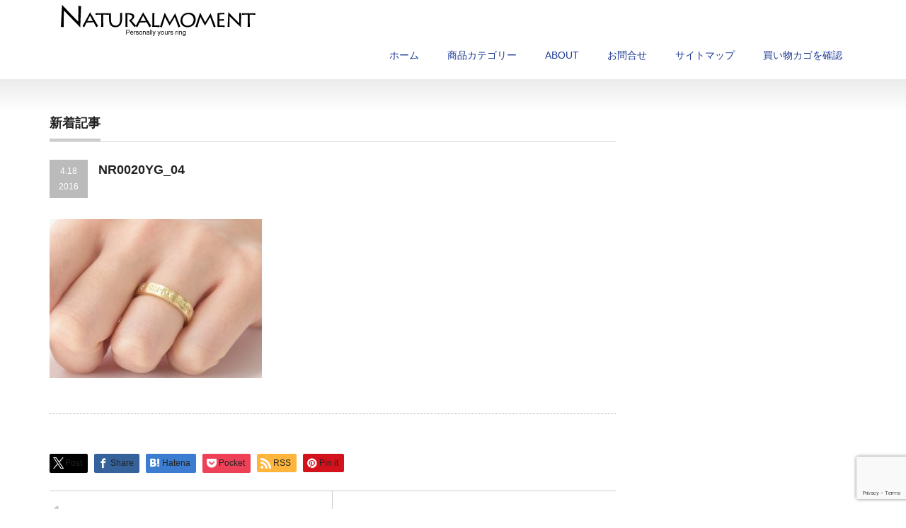

--- FILE ---
content_type: text/html; charset=UTF-8
request_url: https://naturalmoment.jp/product/nr0020yg/attachment/nr0020yg_04
body_size: 14161
content:
<!DOCTYPE html PUBLIC "-//W3C//DTD XHTML 1.1//EN" "http://www.w3.org/TR/xhtml11/DTD/xhtml11.dtd">
<!--[if lt IE 9]><html xmlns="http://www.w3.org/1999/xhtml" class="ie"><![endif]-->
<!--[if (gt IE 9)|!(IE)]><!--><html xmlns="http://www.w3.org/1999/xhtml"><!--<![endif]-->
<head profile="http://gmpg.org/xfn/11">
<meta http-equiv="Content-Type" content="text/html; charset=UTF-8" />
<meta http-equiv="X-UA-Compatible" content="IE=edge,chrome=1" />
<meta name="viewport" content="width=device-width,initial-scale=1.0" />
<title>NR0020YG_04 | メッセージリング - あなたの言葉が刻印できる指輪｜ナチュラルモーメントメッセージリング &#8211; あなたの言葉が刻印できる指輪｜ナチュラルモーメント</title>
<meta name="description" content="..." />
<meta name="referrer" content="no-referrer-when-downgrade">	
<link rel="alternate" type="application/rss+xml" title="メッセージリング &#8211; あなたの言葉が刻印できる指輪｜ナチュラルモーメント RSS Feed" href="https://naturalmoment.jp/feed" />
<link rel="alternate" type="application/atom+xml" title="メッセージリング &#8211; あなたの言葉が刻印できる指輪｜ナチュラルモーメント Atom Feed" href="https://naturalmoment.jp/feed/atom" /> 
<link rel="pingback" href="https://naturalmoment.jp/xmlrpc.php" />


 

		<!-- All in One SEO 4.9.3 - aioseo.com -->
	<meta name="robots" content="max-image-preview:large" />
	<meta name="author" content="管理者"/>
	<meta name="google-site-verification" content="8W1AIUveK-ucfBiruQcvXBbK4lA8aKW_u9ab8IMrQsc" />
	<link rel="canonical" href="https://naturalmoment.jp/product/nr0020yg/attachment/nr0020yg_04" />
	<meta name="generator" content="All in One SEO (AIOSEO) 4.9.3" />
		<meta property="og:locale" content="ja_JP" />
		<meta property="og:site_name" content="メッセージリング - あなたの言葉が刻印できる指輪｜ナチュラルモーメント | あなたの言葉が刻印できる指輪（メッセージリング）の製作・販売。子供の名前や大切な言葉が刻印できるお守りリング。ふたりだけのメッセージが刻まれたペアリング、ピンキーリング、ベビーリングにも最適です。" />
		<meta property="og:type" content="article" />
		<meta property="og:title" content="NR0020YG_04 | メッセージリング - あなたの言葉が刻印できる指輪｜ナチュラルモーメント" />
		<meta property="og:url" content="https://naturalmoment.jp/product/nr0020yg/attachment/nr0020yg_04" />
		<meta property="article:published_time" content="2016-04-18T04:44:47+00:00" />
		<meta property="article:modified_time" content="2016-04-18T04:44:47+00:00" />
		<meta property="article:author" content="https://www.facebook.com/profile.php?id=100090353395583" />
		<meta name="twitter:card" content="summary" />
		<meta name="twitter:title" content="NR0020YG_04 | メッセージリング - あなたの言葉が刻印できる指輪｜ナチュラルモーメント" />
		<script type="application/ld+json" class="aioseo-schema">
			{"@context":"https:\/\/schema.org","@graph":[{"@type":"BreadcrumbList","@id":"https:\/\/naturalmoment.jp\/product\/nr0020yg\/attachment\/nr0020yg_04#breadcrumblist","itemListElement":[{"@type":"ListItem","@id":"https:\/\/naturalmoment.jp#listItem","position":1,"name":"Home","item":"https:\/\/naturalmoment.jp","nextItem":{"@type":"ListItem","@id":"https:\/\/naturalmoment.jp\/product\/nr0020yg\/attachment\/nr0020yg_04#listItem","name":"NR0020YG_04"}},{"@type":"ListItem","@id":"https:\/\/naturalmoment.jp\/product\/nr0020yg\/attachment\/nr0020yg_04#listItem","position":2,"name":"NR0020YG_04","previousItem":{"@type":"ListItem","@id":"https:\/\/naturalmoment.jp#listItem","name":"Home"}}]},{"@type":"ItemPage","@id":"https:\/\/naturalmoment.jp\/product\/nr0020yg\/attachment\/nr0020yg_04#itempage","url":"https:\/\/naturalmoment.jp\/product\/nr0020yg\/attachment\/nr0020yg_04","name":"NR0020YG_04 | \u30e1\u30c3\u30bb\u30fc\u30b8\u30ea\u30f3\u30b0 - \u3042\u306a\u305f\u306e\u8a00\u8449\u304c\u523b\u5370\u3067\u304d\u308b\u6307\u8f2a\uff5c\u30ca\u30c1\u30e5\u30e9\u30eb\u30e2\u30fc\u30e1\u30f3\u30c8","inLanguage":"ja","isPartOf":{"@id":"https:\/\/naturalmoment.jp\/#website"},"breadcrumb":{"@id":"https:\/\/naturalmoment.jp\/product\/nr0020yg\/attachment\/nr0020yg_04#breadcrumblist"},"author":{"@id":"https:\/\/naturalmoment.jp\/author\/ms1638#author"},"creator":{"@id":"https:\/\/naturalmoment.jp\/author\/ms1638#author"},"datePublished":"2016-04-18T13:44:47+09:00","dateModified":"2016-04-18T13:44:47+09:00"},{"@type":"Organization","@id":"https:\/\/naturalmoment.jp\/#organization","name":"\u30e1\u30c3\u30bb\u30fc\u30b8\u30ea\u30f3\u30b0 - \u3042\u306a\u305f\u306e\u8a00\u8449\u304c\u523b\u5370\u3067\u304d\u308b\u6307\u8f2a\uff5c\u30ca\u30c1\u30e5\u30e9\u30eb\u30e2\u30fc\u30e1\u30f3\u30c8","description":"\u3042\u306a\u305f\u306e\u8a00\u8449\u304c\u523b\u5370\u3067\u304d\u308b\u6307\u8f2a\uff08\u30e1\u30c3\u30bb\u30fc\u30b8\u30ea\u30f3\u30b0\uff09\u306e\u88fd\u4f5c\u30fb\u8ca9\u58f2\u3002\u5b50\u4f9b\u306e\u540d\u524d\u3084\u5927\u5207\u306a\u8a00\u8449\u304c\u523b\u5370\u3067\u304d\u308b\u304a\u5b88\u308a\u30ea\u30f3\u30b0\u3002\u3075\u305f\u308a\u3060\u3051\u306e\u30e1\u30c3\u30bb\u30fc\u30b8\u304c\u523b\u307e\u308c\u305f\u30da\u30a2\u30ea\u30f3\u30b0\u3001\u30d4\u30f3\u30ad\u30fc\u30ea\u30f3\u30b0\u3001\u30d9\u30d3\u30fc\u30ea\u30f3\u30b0\u306b\u3082\u6700\u9069\u3067\u3059\u3002","url":"https:\/\/naturalmoment.jp\/"},{"@type":"Person","@id":"https:\/\/naturalmoment.jp\/author\/ms1638#author","url":"https:\/\/naturalmoment.jp\/author\/ms1638","name":"\u7ba1\u7406\u8005","image":{"@type":"ImageObject","@id":"https:\/\/naturalmoment.jp\/product\/nr0020yg\/attachment\/nr0020yg_04#authorImage","url":"https:\/\/secure.gravatar.com\/avatar\/1734c571a7dc7d9e191f0ba41be0d8f25eeb7158f4fd787d6c54476364816487?s=96&d=mm&r=g","width":96,"height":96,"caption":"\u7ba1\u7406\u8005"},"sameAs":["https:\/\/www.facebook.com\/profile.php?id=100090353395583","https:\/\/www.instagram.com\/naturalmomentjp\/"]},{"@type":"WebSite","@id":"https:\/\/naturalmoment.jp\/#website","url":"https:\/\/naturalmoment.jp\/","name":"\u30e1\u30c3\u30bb\u30fc\u30b8\u30ea\u30f3\u30b0 - \u3042\u306a\u305f\u306e\u8a00\u8449\u304c\u523b\u5370\u3067\u304d\u308b\u6307\u8f2a\uff5c\u30ca\u30c1\u30e5\u30e9\u30eb\u30e2\u30fc\u30e1\u30f3\u30c8","description":"\u3042\u306a\u305f\u306e\u8a00\u8449\u304c\u523b\u5370\u3067\u304d\u308b\u6307\u8f2a\uff08\u30e1\u30c3\u30bb\u30fc\u30b8\u30ea\u30f3\u30b0\uff09\u306e\u88fd\u4f5c\u30fb\u8ca9\u58f2\u3002\u5b50\u4f9b\u306e\u540d\u524d\u3084\u5927\u5207\u306a\u8a00\u8449\u304c\u523b\u5370\u3067\u304d\u308b\u304a\u5b88\u308a\u30ea\u30f3\u30b0\u3002\u3075\u305f\u308a\u3060\u3051\u306e\u30e1\u30c3\u30bb\u30fc\u30b8\u304c\u523b\u307e\u308c\u305f\u30da\u30a2\u30ea\u30f3\u30b0\u3001\u30d4\u30f3\u30ad\u30fc\u30ea\u30f3\u30b0\u3001\u30d9\u30d3\u30fc\u30ea\u30f3\u30b0\u306b\u3082\u6700\u9069\u3067\u3059\u3002","inLanguage":"ja","publisher":{"@id":"https:\/\/naturalmoment.jp\/#organization"}}]}
		</script>
		<!-- All in One SEO -->

<link rel='dns-prefetch' href='//www.googletagmanager.com' />
<link rel='dns-prefetch' href='//pagead2.googlesyndication.com' />
<link rel="alternate" title="oEmbed (JSON)" type="application/json+oembed" href="https://naturalmoment.jp/wp-json/oembed/1.0/embed?url=https%3A%2F%2Fnaturalmoment.jp%2Fproduct%2Fnr0020yg%2Fattachment%2Fnr0020yg_04" />
<link rel="alternate" title="oEmbed (XML)" type="text/xml+oembed" href="https://naturalmoment.jp/wp-json/oembed/1.0/embed?url=https%3A%2F%2Fnaturalmoment.jp%2Fproduct%2Fnr0020yg%2Fattachment%2Fnr0020yg_04&#038;format=xml" />
<style id='wp-img-auto-sizes-contain-inline-css' type='text/css'>
img:is([sizes=auto i],[sizes^="auto," i]){contain-intrinsic-size:3000px 1500px}
/*# sourceURL=wp-img-auto-sizes-contain-inline-css */
</style>
<style id='wp-emoji-styles-inline-css' type='text/css'>

	img.wp-smiley, img.emoji {
		display: inline !important;
		border: none !important;
		box-shadow: none !important;
		height: 1em !important;
		width: 1em !important;
		margin: 0 0.07em !important;
		vertical-align: -0.1em !important;
		background: none !important;
		padding: 0 !important;
	}
/*# sourceURL=wp-emoji-styles-inline-css */
</style>
<style id='wp-block-library-inline-css' type='text/css'>
:root{--wp-block-synced-color:#7a00df;--wp-block-synced-color--rgb:122,0,223;--wp-bound-block-color:var(--wp-block-synced-color);--wp-editor-canvas-background:#ddd;--wp-admin-theme-color:#007cba;--wp-admin-theme-color--rgb:0,124,186;--wp-admin-theme-color-darker-10:#006ba1;--wp-admin-theme-color-darker-10--rgb:0,107,160.5;--wp-admin-theme-color-darker-20:#005a87;--wp-admin-theme-color-darker-20--rgb:0,90,135;--wp-admin-border-width-focus:2px}@media (min-resolution:192dpi){:root{--wp-admin-border-width-focus:1.5px}}.wp-element-button{cursor:pointer}:root .has-very-light-gray-background-color{background-color:#eee}:root .has-very-dark-gray-background-color{background-color:#313131}:root .has-very-light-gray-color{color:#eee}:root .has-very-dark-gray-color{color:#313131}:root .has-vivid-green-cyan-to-vivid-cyan-blue-gradient-background{background:linear-gradient(135deg,#00d084,#0693e3)}:root .has-purple-crush-gradient-background{background:linear-gradient(135deg,#34e2e4,#4721fb 50%,#ab1dfe)}:root .has-hazy-dawn-gradient-background{background:linear-gradient(135deg,#faaca8,#dad0ec)}:root .has-subdued-olive-gradient-background{background:linear-gradient(135deg,#fafae1,#67a671)}:root .has-atomic-cream-gradient-background{background:linear-gradient(135deg,#fdd79a,#004a59)}:root .has-nightshade-gradient-background{background:linear-gradient(135deg,#330968,#31cdcf)}:root .has-midnight-gradient-background{background:linear-gradient(135deg,#020381,#2874fc)}:root{--wp--preset--font-size--normal:16px;--wp--preset--font-size--huge:42px}.has-regular-font-size{font-size:1em}.has-larger-font-size{font-size:2.625em}.has-normal-font-size{font-size:var(--wp--preset--font-size--normal)}.has-huge-font-size{font-size:var(--wp--preset--font-size--huge)}.has-text-align-center{text-align:center}.has-text-align-left{text-align:left}.has-text-align-right{text-align:right}.has-fit-text{white-space:nowrap!important}#end-resizable-editor-section{display:none}.aligncenter{clear:both}.items-justified-left{justify-content:flex-start}.items-justified-center{justify-content:center}.items-justified-right{justify-content:flex-end}.items-justified-space-between{justify-content:space-between}.screen-reader-text{border:0;clip-path:inset(50%);height:1px;margin:-1px;overflow:hidden;padding:0;position:absolute;width:1px;word-wrap:normal!important}.screen-reader-text:focus{background-color:#ddd;clip-path:none;color:#444;display:block;font-size:1em;height:auto;left:5px;line-height:normal;padding:15px 23px 14px;text-decoration:none;top:5px;width:auto;z-index:100000}html :where(.has-border-color){border-style:solid}html :where([style*=border-top-color]){border-top-style:solid}html :where([style*=border-right-color]){border-right-style:solid}html :where([style*=border-bottom-color]){border-bottom-style:solid}html :where([style*=border-left-color]){border-left-style:solid}html :where([style*=border-width]){border-style:solid}html :where([style*=border-top-width]){border-top-style:solid}html :where([style*=border-right-width]){border-right-style:solid}html :where([style*=border-bottom-width]){border-bottom-style:solid}html :where([style*=border-left-width]){border-left-style:solid}html :where(img[class*=wp-image-]){height:auto;max-width:100%}:where(figure){margin:0 0 1em}html :where(.is-position-sticky){--wp-admin--admin-bar--position-offset:var(--wp-admin--admin-bar--height,0px)}@media screen and (max-width:600px){html :where(.is-position-sticky){--wp-admin--admin-bar--position-offset:0px}}

/*# sourceURL=wp-block-library-inline-css */
</style><style id='global-styles-inline-css' type='text/css'>
:root{--wp--preset--aspect-ratio--square: 1;--wp--preset--aspect-ratio--4-3: 4/3;--wp--preset--aspect-ratio--3-4: 3/4;--wp--preset--aspect-ratio--3-2: 3/2;--wp--preset--aspect-ratio--2-3: 2/3;--wp--preset--aspect-ratio--16-9: 16/9;--wp--preset--aspect-ratio--9-16: 9/16;--wp--preset--color--black: #000000;--wp--preset--color--cyan-bluish-gray: #abb8c3;--wp--preset--color--white: #ffffff;--wp--preset--color--pale-pink: #f78da7;--wp--preset--color--vivid-red: #cf2e2e;--wp--preset--color--luminous-vivid-orange: #ff6900;--wp--preset--color--luminous-vivid-amber: #fcb900;--wp--preset--color--light-green-cyan: #7bdcb5;--wp--preset--color--vivid-green-cyan: #00d084;--wp--preset--color--pale-cyan-blue: #8ed1fc;--wp--preset--color--vivid-cyan-blue: #0693e3;--wp--preset--color--vivid-purple: #9b51e0;--wp--preset--gradient--vivid-cyan-blue-to-vivid-purple: linear-gradient(135deg,rgb(6,147,227) 0%,rgb(155,81,224) 100%);--wp--preset--gradient--light-green-cyan-to-vivid-green-cyan: linear-gradient(135deg,rgb(122,220,180) 0%,rgb(0,208,130) 100%);--wp--preset--gradient--luminous-vivid-amber-to-luminous-vivid-orange: linear-gradient(135deg,rgb(252,185,0) 0%,rgb(255,105,0) 100%);--wp--preset--gradient--luminous-vivid-orange-to-vivid-red: linear-gradient(135deg,rgb(255,105,0) 0%,rgb(207,46,46) 100%);--wp--preset--gradient--very-light-gray-to-cyan-bluish-gray: linear-gradient(135deg,rgb(238,238,238) 0%,rgb(169,184,195) 100%);--wp--preset--gradient--cool-to-warm-spectrum: linear-gradient(135deg,rgb(74,234,220) 0%,rgb(151,120,209) 20%,rgb(207,42,186) 40%,rgb(238,44,130) 60%,rgb(251,105,98) 80%,rgb(254,248,76) 100%);--wp--preset--gradient--blush-light-purple: linear-gradient(135deg,rgb(255,206,236) 0%,rgb(152,150,240) 100%);--wp--preset--gradient--blush-bordeaux: linear-gradient(135deg,rgb(254,205,165) 0%,rgb(254,45,45) 50%,rgb(107,0,62) 100%);--wp--preset--gradient--luminous-dusk: linear-gradient(135deg,rgb(255,203,112) 0%,rgb(199,81,192) 50%,rgb(65,88,208) 100%);--wp--preset--gradient--pale-ocean: linear-gradient(135deg,rgb(255,245,203) 0%,rgb(182,227,212) 50%,rgb(51,167,181) 100%);--wp--preset--gradient--electric-grass: linear-gradient(135deg,rgb(202,248,128) 0%,rgb(113,206,126) 100%);--wp--preset--gradient--midnight: linear-gradient(135deg,rgb(2,3,129) 0%,rgb(40,116,252) 100%);--wp--preset--font-size--small: 13px;--wp--preset--font-size--medium: 20px;--wp--preset--font-size--large: 36px;--wp--preset--font-size--x-large: 42px;--wp--preset--spacing--20: 0.44rem;--wp--preset--spacing--30: 0.67rem;--wp--preset--spacing--40: 1rem;--wp--preset--spacing--50: 1.5rem;--wp--preset--spacing--60: 2.25rem;--wp--preset--spacing--70: 3.38rem;--wp--preset--spacing--80: 5.06rem;--wp--preset--shadow--natural: 6px 6px 9px rgba(0, 0, 0, 0.2);--wp--preset--shadow--deep: 12px 12px 50px rgba(0, 0, 0, 0.4);--wp--preset--shadow--sharp: 6px 6px 0px rgba(0, 0, 0, 0.2);--wp--preset--shadow--outlined: 6px 6px 0px -3px rgb(255, 255, 255), 6px 6px rgb(0, 0, 0);--wp--preset--shadow--crisp: 6px 6px 0px rgb(0, 0, 0);}:where(.is-layout-flex){gap: 0.5em;}:where(.is-layout-grid){gap: 0.5em;}body .is-layout-flex{display: flex;}.is-layout-flex{flex-wrap: wrap;align-items: center;}.is-layout-flex > :is(*, div){margin: 0;}body .is-layout-grid{display: grid;}.is-layout-grid > :is(*, div){margin: 0;}:where(.wp-block-columns.is-layout-flex){gap: 2em;}:where(.wp-block-columns.is-layout-grid){gap: 2em;}:where(.wp-block-post-template.is-layout-flex){gap: 1.25em;}:where(.wp-block-post-template.is-layout-grid){gap: 1.25em;}.has-black-color{color: var(--wp--preset--color--black) !important;}.has-cyan-bluish-gray-color{color: var(--wp--preset--color--cyan-bluish-gray) !important;}.has-white-color{color: var(--wp--preset--color--white) !important;}.has-pale-pink-color{color: var(--wp--preset--color--pale-pink) !important;}.has-vivid-red-color{color: var(--wp--preset--color--vivid-red) !important;}.has-luminous-vivid-orange-color{color: var(--wp--preset--color--luminous-vivid-orange) !important;}.has-luminous-vivid-amber-color{color: var(--wp--preset--color--luminous-vivid-amber) !important;}.has-light-green-cyan-color{color: var(--wp--preset--color--light-green-cyan) !important;}.has-vivid-green-cyan-color{color: var(--wp--preset--color--vivid-green-cyan) !important;}.has-pale-cyan-blue-color{color: var(--wp--preset--color--pale-cyan-blue) !important;}.has-vivid-cyan-blue-color{color: var(--wp--preset--color--vivid-cyan-blue) !important;}.has-vivid-purple-color{color: var(--wp--preset--color--vivid-purple) !important;}.has-black-background-color{background-color: var(--wp--preset--color--black) !important;}.has-cyan-bluish-gray-background-color{background-color: var(--wp--preset--color--cyan-bluish-gray) !important;}.has-white-background-color{background-color: var(--wp--preset--color--white) !important;}.has-pale-pink-background-color{background-color: var(--wp--preset--color--pale-pink) !important;}.has-vivid-red-background-color{background-color: var(--wp--preset--color--vivid-red) !important;}.has-luminous-vivid-orange-background-color{background-color: var(--wp--preset--color--luminous-vivid-orange) !important;}.has-luminous-vivid-amber-background-color{background-color: var(--wp--preset--color--luminous-vivid-amber) !important;}.has-light-green-cyan-background-color{background-color: var(--wp--preset--color--light-green-cyan) !important;}.has-vivid-green-cyan-background-color{background-color: var(--wp--preset--color--vivid-green-cyan) !important;}.has-pale-cyan-blue-background-color{background-color: var(--wp--preset--color--pale-cyan-blue) !important;}.has-vivid-cyan-blue-background-color{background-color: var(--wp--preset--color--vivid-cyan-blue) !important;}.has-vivid-purple-background-color{background-color: var(--wp--preset--color--vivid-purple) !important;}.has-black-border-color{border-color: var(--wp--preset--color--black) !important;}.has-cyan-bluish-gray-border-color{border-color: var(--wp--preset--color--cyan-bluish-gray) !important;}.has-white-border-color{border-color: var(--wp--preset--color--white) !important;}.has-pale-pink-border-color{border-color: var(--wp--preset--color--pale-pink) !important;}.has-vivid-red-border-color{border-color: var(--wp--preset--color--vivid-red) !important;}.has-luminous-vivid-orange-border-color{border-color: var(--wp--preset--color--luminous-vivid-orange) !important;}.has-luminous-vivid-amber-border-color{border-color: var(--wp--preset--color--luminous-vivid-amber) !important;}.has-light-green-cyan-border-color{border-color: var(--wp--preset--color--light-green-cyan) !important;}.has-vivid-green-cyan-border-color{border-color: var(--wp--preset--color--vivid-green-cyan) !important;}.has-pale-cyan-blue-border-color{border-color: var(--wp--preset--color--pale-cyan-blue) !important;}.has-vivid-cyan-blue-border-color{border-color: var(--wp--preset--color--vivid-cyan-blue) !important;}.has-vivid-purple-border-color{border-color: var(--wp--preset--color--vivid-purple) !important;}.has-vivid-cyan-blue-to-vivid-purple-gradient-background{background: var(--wp--preset--gradient--vivid-cyan-blue-to-vivid-purple) !important;}.has-light-green-cyan-to-vivid-green-cyan-gradient-background{background: var(--wp--preset--gradient--light-green-cyan-to-vivid-green-cyan) !important;}.has-luminous-vivid-amber-to-luminous-vivid-orange-gradient-background{background: var(--wp--preset--gradient--luminous-vivid-amber-to-luminous-vivid-orange) !important;}.has-luminous-vivid-orange-to-vivid-red-gradient-background{background: var(--wp--preset--gradient--luminous-vivid-orange-to-vivid-red) !important;}.has-very-light-gray-to-cyan-bluish-gray-gradient-background{background: var(--wp--preset--gradient--very-light-gray-to-cyan-bluish-gray) !important;}.has-cool-to-warm-spectrum-gradient-background{background: var(--wp--preset--gradient--cool-to-warm-spectrum) !important;}.has-blush-light-purple-gradient-background{background: var(--wp--preset--gradient--blush-light-purple) !important;}.has-blush-bordeaux-gradient-background{background: var(--wp--preset--gradient--blush-bordeaux) !important;}.has-luminous-dusk-gradient-background{background: var(--wp--preset--gradient--luminous-dusk) !important;}.has-pale-ocean-gradient-background{background: var(--wp--preset--gradient--pale-ocean) !important;}.has-electric-grass-gradient-background{background: var(--wp--preset--gradient--electric-grass) !important;}.has-midnight-gradient-background{background: var(--wp--preset--gradient--midnight) !important;}.has-small-font-size{font-size: var(--wp--preset--font-size--small) !important;}.has-medium-font-size{font-size: var(--wp--preset--font-size--medium) !important;}.has-large-font-size{font-size: var(--wp--preset--font-size--large) !important;}.has-x-large-font-size{font-size: var(--wp--preset--font-size--x-large) !important;}
/*# sourceURL=global-styles-inline-css */
</style>

<style id='classic-theme-styles-inline-css' type='text/css'>
/*! This file is auto-generated */
.wp-block-button__link{color:#fff;background-color:#32373c;border-radius:9999px;box-shadow:none;text-decoration:none;padding:calc(.667em + 2px) calc(1.333em + 2px);font-size:1.125em}.wp-block-file__button{background:#32373c;color:#fff;text-decoration:none}
/*# sourceURL=/wp-includes/css/classic-themes.min.css */
</style>
<link rel='stylesheet' id='contact-form-7-css' href='https://naturalmoment.jp/wp-content/plugins/contact-form-7/includes/css/styles.css?ver=6.1.4' type='text/css' media='all' />
<link rel='stylesheet' id='parent-style-css' href='https://naturalmoment.jp/wp-content/themes/precious_tcd019/style.css?ver=6.9' type='text/css' media='all' />
<script type="text/javascript" src="https://naturalmoment.jp/wp-includes/js/jquery/jquery.min.js?ver=3.7.1" id="jquery-core-js"></script>
<script type="text/javascript" src="https://naturalmoment.jp/wp-includes/js/jquery/jquery-migrate.min.js?ver=3.4.1" id="jquery-migrate-js"></script>
<script type="text/javascript" id="jquery-js-after">
/* <![CDATA[ */
jQuery(document).ready(function() {
	jQuery(".c7d34e7ad7149c5b5a141946c07f9fee").click(function() {
		jQuery.post(
			"https://naturalmoment.jp/wp-admin/admin-ajax.php", {
				"action": "quick_adsense_onpost_ad_click",
				"quick_adsense_onpost_ad_index": jQuery(this).attr("data-index"),
				"quick_adsense_nonce": "5c8a448171",
			}, function(response) { }
		);
	});
});

//# sourceURL=jquery-js-after
/* ]]> */
</script>

<!-- Site Kit によって追加された Google タグ（gtag.js）スニペット -->
<!-- Google アナリティクス スニペット (Site Kit が追加) -->
<script type="text/javascript" src="https://www.googletagmanager.com/gtag/js?id=G-XZG4LDLGSD" id="google_gtagjs-js" async></script>
<script type="text/javascript" id="google_gtagjs-js-after">
/* <![CDATA[ */
window.dataLayer = window.dataLayer || [];function gtag(){dataLayer.push(arguments);}
gtag("set","linker",{"domains":["naturalmoment.jp"]});
gtag("js", new Date());
gtag("set", "developer_id.dZTNiMT", true);
gtag("config", "G-XZG4LDLGSD");
//# sourceURL=google_gtagjs-js-after
/* ]]> */
</script>
<link rel="https://api.w.org/" href="https://naturalmoment.jp/wp-json/" /><link rel="alternate" title="JSON" type="application/json" href="https://naturalmoment.jp/wp-json/wp/v2/media/1955" /><link rel='shortlink' href='https://naturalmoment.jp/?p=1955' />
<meta name="generator" content="Site Kit by Google 1.168.0" />
<!-- Site Kit が追加した Google AdSense メタタグ -->
<meta name="google-adsense-platform-account" content="ca-host-pub-2644536267352236">
<meta name="google-adsense-platform-domain" content="sitekit.withgoogle.com">
<!-- Site Kit が追加した End Google AdSense メタタグ -->
<style type="text/css"></style>
<!-- Google AdSense スニペット (Site Kit が追加) -->
<script type="text/javascript" async="async" src="https://pagead2.googlesyndication.com/pagead/js/adsbygoogle.js?client=ca-pub-4515286627161170&amp;host=ca-host-pub-2644536267352236" crossorigin="anonymous"></script>

<!-- (ここまで) Google AdSense スニペット (Site Kit が追加) -->
		<style type="text/css" id="wp-custom-css">
			/* オリジナルスタイルsmartphone */
.huto {
	font-weight:bold;
}

.hutoaka {
	font-weight:bold;
	color:#ff3333;
}

.st-aka {
	color:#ff3333;
}

.maru {
	border-radius:5px;
}

.noborder {
	border:none;
}

.oomozi {
	font-size: 150%;
	line-height: 1.4;
	font-weight: bold;
}

.komozi {
	font-size: 80%!important;
	line-height: 1.5!important;
}

.ymarker,
.ymarker-s,
.gmarker,
.gmarker-s,
.rmarker,
.rmarker-s,
.bmarker,
.bmarker-s
 {
	font-weight:bold;
}

.ymarker {
	background:#FFF9C4;
}

.ymarker-s {
	background:linear-gradient(transparent 70%,#FFF9C4 0%);
}

.gmarker {
	background:#EEEEEE;
}

.gmarker-s {
	background:linear-gradient(transparent 70%,#EEEEEE 0%);
}

.rmarker {
	background:#ffcdd2;
}

.rmarker-s {
	background:linear-gradient(transparent 70%,#ffcdd2 0%);
}

.bmarker {
	background:#E1F5FE;
}

.bmarker-s {
	background:linear-gradient(transparent 70%,#E1F5FE 0%);
}

.yellowbox {
	padding:20px;
	background-color:#ffffe0;
	margin-bottom:20px;
}
.yellowbox:not(.noborder) {
	border:solid 1px #fffacd;
}

.redbox {
	margin-bottom: 20px;
	padding: 20px;
	background-color: #ffebee;
}
.redbox:not(.noborder) {
	border: solid 1px #ef5350;
}

.graybox {
	margin-bottom: 20px;
	padding: 20px;
	background-color: #fafafa;
}
.graybox:not(.noborder) {
	border: solid 1px #ccc;
}

.post .yellowbox .maruck,
.post .yellowbox .maruno,
.post .yellowbox p:last-child,
.post .yellowbox ol:last-child,
.post .yellowbox ul:not(.toc_list):not(.st_toc_list):not(.children):not(.slick-dots):not(.st-pvm-nav-list):last-child {
	margin-bottom:0;
	padding-bottom:0;
}

.post .graybox .maruck,
.post .graybox .maruno,
.post .graybox p:last-child,
.post .graybox ol:last-child,
.post .graybox ul:not(.toc_list):not(.st_toc_list):not(.children):not(.slick-dots):not(.st-pvm-nav-list):last-child {
	margin-bottom:0;
	padding-bottom:0;
}

.post .redbox .maruck,
.post .redbox .maruno,
.post .redbox p:last-child,
.post .redbox ol:last-child,
.post .redbox ul:not(.toc_list):not(.st_toc_list):not(.children):not(.slick-dots):not(.st-pvm-nav-list):last-child {
	margin-bottom:0;
	padding-bottom:0;
}

/* フリーボックス・マイボックス */
.post .freebox .maruck,
.post .freebox .maruno,
.post .st-mybox .maruck,
.post .st-mybox .maruno {
	margin-bottom:0;
	padding-bottom:0;
	padding-top: 10px;
}

.post .freebox ul:not(.toc_list):not(.st_toc_list):not(.slick-dots):not(.st-pvm-nav-list):last-child,
.post .st-mybox ul:not(.toc_list):not(.st_toc_list):not(.slick-dots):not(.st-pvm-nav-list):last-child,
.post .freebox ol:not(.slick-dots):last-child,
.post .st-mybox ol:not(.slick-dots):last-child {
	margin-bottom:0;
	padding-bottom:0;
	padding-top: 0;
}

.inyoumodoki {
	background-color: #f3f3f3;
	background-image: url(images/quote.png);
	background-repeat: no-repeat;
	background-position: left top;
	padding-top: 50px;
	padding-right: 20px;
	padding-bottom: 20px;
	padding-left: 20px;
	margin-top: 20px;
	margin-right: 0px;
	margin-bottom: 20px;
	border-left-width: 1px;
	border-left-style: solid;
	border-left-color: #CCC;
}


.post .inyoumodoki p:last-child,
.post .inyoumodoki ol:last-child,
.post .inyoumodoki ul:last-child {
	margin-bottom:0;
	padding-bottom:0;
}

.sankou {
	font-size:70%;
	background-color:#F57C00;
	color:#fff;
	padding:3px 4px;
	margin:0 5px;
	white-space: nowrap;
}

.sankou.green {
	background-color:#4CAF50;
}

.sankou.blue {
	background-color:#2196F3;
}

.st-hisu {
	font-size:70%;
	background-color:#FF0000;
	color:#fff;
	padding:3px 4px;
	margin:0 5px;
	white-space: nowrap;
}

/*ドット線*/
.dotline {
	border-bottom:1px dotted #212121;
}

.dotliner {
	border-bottom:1px dotted #ff0000;
}

.dotline-s {
	border-bottom:1px solid #212121;
}

.dotline-sr {
	border-bottom:1px solid #ff0000;
}

/*下矢印*/
.st-down{
	position: relative;
	width: 0;
	height: 0;
	border: 16px solid transparent;
	border-top-color: #999;
	color: #999;
	margin:0 auto;
}

.st-down:after{
	position: absolute;
	content: '';
	top: -32px;
	left: -8px;
	width: 16px;
	height: 16px;
	background: #999;
}

/*下三角*/
.st-triangle-down{
	width: 0;
	height: 0;
	border-left: 20px solid transparent;
	border-right: 20px solid transparent;
	border-top: 30px solid #ccc;
	margin: 0 auto 20px;
}
		</style>
		<style media="print" type="text/css">div.faq_answer { display: block!important; }p.faq_nav { display: none; }</style>
<link rel="stylesheet" href="https://naturalmoment.jp/wp-content/themes/precious_tcd019/style.css?ver=" type="text/css" />
<link rel="stylesheet" href="https://naturalmoment.jp/wp-content/themes/precious_tcd019/comment-style.css?ver=" type="text/css" />

<link rel="stylesheet" media="screen and (min-width:641px)" href="https://naturalmoment.jp/wp-content/themes/precious_tcd019/style_pc.css?ver=" type="text/css" />
<link rel="stylesheet" media="screen and (max-width:640px)" href="https://naturalmoment.jp/wp-content/themes/precious_tcd019/style_sp.css?ver=" type="text/css" />

<link rel="stylesheet" href="https://maxcdn.bootstrapcdn.com/font-awesome/4.5.0/css/font-awesome.min.css">

<link rel="stylesheet" href="https://naturalmoment.jp/wp-content/themes/precious_tcd019-child/japanese.css?ver=" type="text/css" />

<script type="text/javascript" src="https://naturalmoment.jp/wp-content/themes/precious_tcd019/js/jscript.js?ver="></script>
<script type="text/javascript" src="https://naturalmoment.jp/wp-content/themes/precious_tcd019/js/scroll.js?ver="></script>
<script type="text/javascript" src="https://naturalmoment.jp/wp-content/themes/precious_tcd019/js/comment.js?ver="></script>
<script type="text/javascript" src="https://naturalmoment.jp/wp-content/themes/precious_tcd019/js/rollover.js?ver="></script>
<!--[if lt IE 9]>
<link id="stylesheet" rel="stylesheet" href="https://naturalmoment.jp/wp-content/themes/precious_tcd019/style_pc.css?ver=" type="text/css" />
<script type="text/javascript" src="https://naturalmoment.jp/wp-content/themes/precious_tcd019/js/ie.js?ver="></script>
<link rel="stylesheet" href="https://naturalmoment.jp/wp-content/themes/precious_tcd019/ie.css" type="text/css" />
<![endif]-->

<style type="text/css">
body { font-size:15px; }

a:hover { color:#00A2D9; }

.page_navi a:hover, #post_pagination a:hover, #wp-calendar td a:hover, .pc #return_top:hover,
 #wp-calendar #prev a:hover, #wp-calendar #next a:hover, #footer #wp-calendar td a:hover, .widget_search #search-btn input:hover, .widget_search #searchsubmit:hover, .tcdw_category_list_widget a:hover, .tcdw_news_list_widget .month, .tcd_menu_widget a:hover, .tcd_menu_widget li.current-menu-item a, #submit_comment:hover, .google_search #search_button:hover
  { background-color:#00A2D9; }

#guest_info input:focus, #comment_textarea textarea:focus
  { border-color:#00A2D9; }

</style>



</head>
<body data-rsssl=1 class="attachment wp-singular attachment-template-default single single-attachment postid-1955 attachmentid-1955 attachment-jpeg wp-theme-precious_tcd019 wp-child-theme-precious_tcd019-child">

 <div id="header_wrap">
  <div id="header" class="clearfix">

   <!-- logo -->
   <h1 id="logo_image" style="top:px; left:px;"><a href=" https://naturalmoment.jp/" title="メッセージリング - あなたの言葉が刻印できる指輪｜ナチュラルモーメント"><img src="https://naturalmoment.jp/wp-content/uploads/tcd-w/logo.png?1769092051" alt="メッセージリング - あなたの言葉が刻印できる指輪｜ナチュラルモーメント" title="メッセージリング - あなたの言葉が刻印できる指輪｜ナチュラルモーメント" /></a></h1>

   <!-- global menu -->
   <a href="#" class="menu_button">menu</a>
   <div id="global_menu" class="clearfix">
    <ul id="menu-gmenu" class="menu"><li id="menu-item-2101" class="menu-item menu-item-type-custom menu-item-object-custom menu-item-home menu-item-2101"><a href="https://naturalmoment.jp">ホーム</a></li>
<li id="menu-item-2402" class="menu-item menu-item-type-custom menu-item-object-custom menu-item-has-children menu-item-2402"><a href="https://naturalmoment.jp/product">商品カテゴリー</a>
<ul class="sub-menu">
	<li id="menu-item-2403" class="menu-item menu-item-type-custom menu-item-object-custom menu-item-2403"><a href="https://naturalmoment.jp/product-cat/k18-ring">K18ゴールドリング</a></li>
	<li id="menu-item-2404" class="menu-item menu-item-type-custom menu-item-object-custom menu-item-2404"><a href="https://naturalmoment.jp/product-cat/k18pg-ring">K18ピンクゴールドリング</a></li>
	<li id="menu-item-2405" class="menu-item menu-item-type-custom menu-item-object-custom menu-item-2405"><a href="https://naturalmoment.jp/product-cat/silver-ring">SV925シルバーリング</a></li>
	<li id="menu-item-2408" class="menu-item menu-item-type-custom menu-item-object-custom menu-item-2408"><a href="https://naturalmoment.jp/product-cat/silver-necklace">SV925ネックレス</a></li>
</ul>
</li>
<li id="menu-item-2409" class="menu-item menu-item-type-custom menu-item-object-custom menu-item-has-children menu-item-2409"><a href="https://naturalmoment.jp/company">ABOUT</a>
<ul class="sub-menu">
	<li id="menu-item-2421" class="menu-item menu-item-type-post_type menu-item-object-page menu-item-2421"><a href="https://naturalmoment.jp/company">運営会社</a></li>
	<li id="menu-item-2410" class="menu-item menu-item-type-post_type menu-item-object-page menu-item-2410"><a href="https://naturalmoment.jp/privacy">プライバシーポリシー</a></li>
</ul>
</li>
<li id="menu-item-2393" class="menu-item menu-item-type-post_type menu-item-object-page menu-item-2393"><a href="https://naturalmoment.jp/info">お問合せ</a></li>
<li id="menu-item-2102" class="menu-item menu-item-type-post_type menu-item-object-page menu-item-2102"><a href="https://naturalmoment.jp/smap">サイトマップ</a></li>
<li id="menu-item-2517" class="menu-item menu-item-type-custom menu-item-object-custom menu-item-2517"><a href="http://cart.ec-sites.jp/cart_step2/pc/kago/es_shop_id/4901/">買い物カゴを確認</a></li>
</ul>   </div>

  </div><!-- END #header -->
 </div><!-- END #header_wrap -->

 
 <div id="main_contents_wrap">
  <div id="main_contents" class="clearfix">
<div id="main_col">

 <h2 class="headline1"><span>新着記事</span></h2>

  
  <div id="post_title" class="clearfix">
   <p class="post_date"><span class="date">4.18</span><span class="month">2016</span></p>
   <h2>NR0020YG_04</h2>
  </div>

   <!-- sns button top -->
      <!-- /sns button top -->

  <div class="post clearfix">
      <p class="attachment"><a href='https://naturalmoment.jp/wp-content/uploads/2015/09/NR0020YG_04.jpg'><img fetchpriority="high" decoding="async" width="300" height="225" src="https://naturalmoment.jp/wp-content/uploads/2015/09/NR0020YG_04-300x225.jpg" class="attachment-medium size-medium" alt="あなたの言葉が刻印できるk18ゴールドリングNR0020YG" srcset="https://naturalmoment.jp/wp-content/uploads/2015/09/NR0020YG_04-300x225.jpg 300w, https://naturalmoment.jp/wp-content/uploads/2015/09/NR0020YG_04-768x576.jpg 768w, https://naturalmoment.jp/wp-content/uploads/2015/09/NR0020YG_04.jpg 1000w" sizes="(max-width: 300px) 100vw, 300px" /></a></p>

<div style="font-size: 0px; height: 0px; line-height: 0px; margin: 0; padding: 0; clear: both;"></div>
     </div><!-- END .post -->

  <div id="post_meta" class="clearfix">
   <ul id="meta">
            <li class="meta_category"></li>
       </ul>
  </div>
   <!-- sns button bottom -->
      <div style="margin:0 0 20px;">
   
<!--Type1-->

<div id="share_top1">

 

<div class="sns">
<ul class="type1 clearfix">
<!--Twitterボタン-->
<li class="twitter">
<a href="http://twitter.com/share?text=NR0020YG_04&url=https%3A%2F%2Fnaturalmoment.jp%2Fproduct%2Fnr0020yg%2Fattachment%2Fnr0020yg_04&via=&tw_p=tweetbutton&related=" onclick="javascript:window.open(this.href, '', 'menubar=no,toolbar=no,resizable=yes,scrollbars=yes,height=400,width=600');return false;"><i class="icon-twitter"></i><span class="ttl">Post</span><span class="share-count"></span></a></li>

<!--Facebookボタン-->
<li class="facebook">
<a href="//www.facebook.com/sharer/sharer.php?u=https://naturalmoment.jp/product/nr0020yg/attachment/nr0020yg_04&amp;t=NR0020YG_04" class="facebook-btn-icon-link" target="blank" rel="nofollow"><i class="icon-facebook"></i><span class="ttl">Share</span><span class="share-count"></span></a></li>

<!--Hatebuボタン-->
<li class="hatebu">
<a href="http://b.hatena.ne.jp/add?mode=confirm&url=https%3A%2F%2Fnaturalmoment.jp%2Fproduct%2Fnr0020yg%2Fattachment%2Fnr0020yg_04" onclick="javascript:window.open(this.href, '', 'menubar=no,toolbar=no,resizable=yes,scrollbars=yes,height=400,width=510');return false;" ><i class="icon-hatebu"></i><span class="ttl">Hatena</span><span class="share-count"></span></a></li>

<!--Pocketボタン-->
<li class="pocket">
<a href="http://getpocket.com/edit?url=https%3A%2F%2Fnaturalmoment.jp%2Fproduct%2Fnr0020yg%2Fattachment%2Fnr0020yg_04&title=NR0020YG_04" target="blank"><i class="icon-pocket"></i><span class="ttl">Pocket</span><span class="share-count"></span></a></li>

<!--RSSボタン-->
<li class="rss">
<a href="https://naturalmoment.jp/feed" target="blank"><i class="icon-rss"></i><span class="ttl">RSS</span></a></li>


<!--Pinterestボタン-->
<li class="pinterest">
<a rel="nofollow" target="_blank" href="https://www.pinterest.com/pin/create/button/?url=https%3A%2F%2Fnaturalmoment.jp%2Fproduct%2Fnr0020yg%2Fattachment%2Fnr0020yg_04&media=https://naturalmoment.jp/wp-content/uploads/2015/09/NR0020YG_04.jpg&description=NR0020YG_04"><i class="icon-pinterest"></i><span class="ttl">Pin&nbsp;it</span></a></li>

</ul>
</div>

</div>


<!--Type2-->

<!--Type3-->

<!--Type4-->

<!--Type5-->
   </div>
      <!-- /sns button bottom -->
  
    <div id="previous_next_post" class="clearfix">
        <div id="previous_post"><a href="https://naturalmoment.jp/product/nr0020yg" rel="prev">メッセージリング（K18・1行タイプ・刻印大） 品番：NR0020YG</a></div>
    <div id="next_post"></div>
      </div>
  
    
  
  <!-- footer banner -->
 
</div><!-- END #main_col -->


<div id="side_col">

 
</div>

  </div><!-- END #main_contents -->
 </div><!-- END #main_contents_wrap -->

 <a id="return_top" href="#header">ページ上部へ戻る</a>

   <div id="footer">
  <div id="footer_inner" class="clearfix">
   <div id="footer_widget">
    <div class="footer_widget clearfix widget_nav_menu" id="nav_menu-13">
<h3 class="footer_headline">サイト運営者情報</h3>
<div class="menu-%e3%82%b5%e3%82%a4%e3%83%88%e9%81%8b%e5%96%b6%e6%83%85%e5%a0%b1-container"><ul id="menu-%e3%82%b5%e3%82%a4%e3%83%88%e9%81%8b%e5%96%b6%e6%83%85%e5%a0%b1" class="menu"><li id="menu-item-2422" class="menu-item menu-item-type-post_type menu-item-object-page menu-item-2422"><a href="https://naturalmoment.jp/company">運営会社</a></li>
<li id="menu-item-1996" class="menu-item menu-item-type-post_type menu-item-object-page menu-item-1996"><a href="https://naturalmoment.jp/privacy">プライバシーポリシー</a></li>
<li id="menu-item-1991" class="menu-item menu-item-type-post_type menu-item-object-page menu-item-1991"><a href="https://naturalmoment.jp/info">お問合せ</a></li>
<li id="menu-item-1998" class="menu-item menu-item-type-post_type menu-item-object-page menu-item-1998"><a href="https://naturalmoment.jp/fq">良くある質問と回答</a></li>
<li id="menu-item-2837" class="menu-item menu-item-type-post_type menu-item-object-page menu-item-2837"><a href="https://naturalmoment.jp/mailtrouble">メールが届かない、返事がない場合</a></li>
<li id="menu-item-2022" class="menu-item menu-item-type-post_type menu-item-object-page menu-item-2022"><a href="https://naturalmoment.jp/customer-service">アフターサービス</a></li>
<li id="menu-item-2047" class="menu-item menu-item-type-post_type menu-item-object-page menu-item-2047"><a href="https://naturalmoment.jp/souryou">送料/手数料</a></li>
<li id="menu-item-2023" class="menu-item menu-item-type-post_type menu-item-object-page menu-item-2023"><a href="https://naturalmoment.jp/henpin">返品・交換・キャンセル</a></li>
<li id="menu-item-1999" class="menu-item menu-item-type-post_type menu-item-object-page menu-item-1999"><a href="https://naturalmoment.jp/voice">お客様の声・ご感想</a></li>
<li id="menu-item-2530" class="menu-item menu-item-type-custom menu-item-object-custom menu-item-2530"><a href="https://repair.naturalmoment.jp/">ナチュラルモーメント修理センター</a></li>
<li id="menu-item-2531" class="menu-item menu-item-type-custom menu-item-object-custom menu-item-2531"><a href="https://ginkinya.jp/">アクセサリーの修理実例集</a></li>
<li id="menu-item-4024" class="menu-item menu-item-type-custom menu-item-object-custom menu-item-4024"><a href="https://naturalmomen.handcrafted.jp/">BASE｜naturalmoment</a></li>
</ul></div></div>
<div class="footer_widget clearfix widget_nav_menu" id="nav_menu-14">
<h3 class="footer_headline">特集</h3>
<div class="menu-%e7%89%b9%e9%9b%86-container"><ul id="menu-%e7%89%b9%e9%9b%86" class="menu"><li id="menu-item-2938" class="menu-item menu-item-type-custom menu-item-object-custom menu-item-2938"><a href="https://naturalmoment.jp/ring-size">リングサイズの測り方 &#8211; 指輪の大きさが簡単に分かる！</a></li>
<li id="menu-item-2363" class="menu-item menu-item-type-post_type menu-item-object-page menu-item-2363"><a href="https://naturalmoment.jp/stamp-moji">刻印できる文字種について</a></li>
<li id="menu-item-2364" class="menu-item menu-item-type-post_type menu-item-object-page menu-item-2364"><a href="https://naturalmoment.jp/stamp-size">刻印の大きさと入る文字数</a></li>
<li id="menu-item-2365" class="menu-item menu-item-type-post_type menu-item-object-page menu-item-2365"><a href="https://naturalmoment.jp/ibushi">いぶし処理について</a></li>
<li id="menu-item-2366" class="menu-item menu-item-type-post_type menu-item-object-page menu-item-2366"><a href="https://naturalmoment.jp/pairring-message">ペアリングの刻印メッセージ例</a></li>
<li id="menu-item-2367" class="menu-item menu-item-type-post_type menu-item-object-page menu-item-2367"><a href="https://naturalmoment.jp/pair-ring-finger">ペアリングはどの指につける？</a></li>
<li id="menu-item-2368" class="menu-item menu-item-type-post_type menu-item-object-page menu-item-2368"><a href="https://naturalmoment.jp/message-ring-01">メッセージリングとは</a></li>
<li id="menu-item-2369" class="menu-item menu-item-type-post_type menu-item-object-page menu-item-2369"><a href="https://naturalmoment.jp/making">メッセージリングの製造方法</a></li>
<li id="menu-item-2372" class="menu-item menu-item-type-post_type menu-item-object-page menu-item-2372"><a href="https://naturalmoment.jp/pinkie-ring">ピンキーリング – 小指につける小さなリング（1号以下もOK）</a></li>
<li id="menu-item-2634" class="menu-item menu-item-type-post_type menu-item-object-page menu-item-2634"><a href="https://naturalmoment.jp/baby-ring">ベビーリング – お子さんの幸せを願う言葉が刻印できる指輪</a></li>
<li id="menu-item-2373" class="menu-item menu-item-type-post_type menu-item-object-page menu-item-2373"><a href="https://naturalmoment.jp/metal-allergy">金属アレルギーの原因と対策</a></li>
<li id="menu-item-3071" class="menu-item menu-item-type-post_type menu-item-object-page menu-item-3071"><a href="https://naturalmoment.jp/silvercleaner">シルバーアクセサリー、銀製品の黒ずみをたった10秒で取る方法</a></li>
</ul></div></div>
<div class="footer_widget clearfix widget_nav_menu" id="nav_menu-15">
<h3 class="footer_headline">刻印メッセージ参考</h3>
<div class="menu-%e5%88%bb%e5%8d%b0%e3%83%a1%e3%83%83%e3%82%bb%e3%83%bc%e3%82%b8%e5%8f%82%e8%80%83-container"><ul id="menu-%e5%88%bb%e5%8d%b0%e3%83%a1%e3%83%83%e3%82%bb%e3%83%bc%e3%82%b8%e5%8f%82%e8%80%83" class="menu"><li id="menu-item-2021" class="menu-item menu-item-type-post_type menu-item-object-page menu-item-2021"><a href="https://naturalmoment.jp/birthday-message_01">誕生日に贈る英語のメッセージ例文</a></li>
<li id="menu-item-2019" class="menu-item menu-item-type-post_type menu-item-object-page menu-item-2019"><a href="https://naturalmoment.jp/birthday-message_02">彼氏の誕生日に贈る英語のメッセージ例文</a></li>
<li id="menu-item-2018" class="menu-item menu-item-type-post_type menu-item-object-page menu-item-2018"><a href="https://naturalmoment.jp/birthday-message_03">彼女の誕生日に贈る英語のメッセージ例文</a></li>
<li id="menu-item-2017" class="menu-item menu-item-type-post_type menu-item-object-page menu-item-2017"><a href="https://naturalmoment.jp/birthday-message_04">子供の誕生日に贈る英語のメッセージ例文</a></li>
<li id="menu-item-2020" class="menu-item menu-item-type-post_type menu-item-object-page menu-item-2020"><a href="https://naturalmoment.jp/birthday-message_05">誕生日にプロポーズするための英語のメッセージ例文</a></li>
<li id="menu-item-2012" class="menu-item menu-item-type-post_type menu-item-object-page menu-item-2012"><a href="https://naturalmoment.jp/message_03">「会いたい」の言葉を含む英語のメッセージ例文</a></li>
<li id="menu-item-2013" class="menu-item menu-item-type-post_type menu-item-object-page menu-item-2013"><a href="https://naturalmoment.jp/message_02">「出会い」の言葉を含む英語のメッセージ例文</a></li>
<li id="menu-item-2014" class="menu-item menu-item-type-post_type menu-item-object-page menu-item-2014"><a href="https://naturalmoment.jp/message_01">「幸運」の言葉を含む英語のメッセージ例文</a></li>
<li id="menu-item-2068" class="menu-item menu-item-type-post_type menu-item-object-page menu-item-2068"><a href="https://naturalmoment.jp/message_05">「愛してる」の言葉を含む英語のメッセージ例文</a></li>
<li id="menu-item-2016" class="menu-item menu-item-type-post_type menu-item-object-page menu-item-2016"><a href="https://naturalmoment.jp/message_04">「笑顔」の言葉を含む英語のメッセージ例文</a></li>
</ul></div></div>
   </div>
  </div><!-- END #footer_inner -->
 </div><!-- END #footer -->
  

 <div id="copyright">
  <div id="copyright_inner" class="clearfix">

   <!-- global menu -->
   
   <!-- social button -->
                  <ul class="user_sns clearfix" id="social_link">
            <li class="rss"><a class="target_blank" href="https://naturalmoment.jp/feed"><span>RSS</span></a></li>                                                                                 </ul>
         
   <p>Copyright &copy;&nbsp; <a href="https://naturalmoment.jp/">メッセージリング &#8211; あなたの言葉が刻印できる指輪｜ナチュラルモーメント</a></p>

  </div>
 </div>



  <!-- facebook share button code -->
 <div id="fb-root"></div>
 <script>
 (function(d, s, id) {
   var js, fjs = d.getElementsByTagName(s)[0];
   if (d.getElementById(id)) return;
   js = d.createElement(s); js.id = id;
   js.src = "//connect.facebook.net/ja_JP/sdk.js#xfbml=1&version=v2.5";
   fjs.parentNode.insertBefore(js, fjs);
 }(document, 'script', 'facebook-jssdk'));
 </script>
 
<script type="speculationrules">
{"prefetch":[{"source":"document","where":{"and":[{"href_matches":"/*"},{"not":{"href_matches":["/wp-*.php","/wp-admin/*","/wp-content/uploads/*","/wp-content/*","/wp-content/plugins/*","/wp-content/themes/precious_tcd019-child/*","/wp-content/themes/precious_tcd019/*","/*\\?(.+)"]}},{"not":{"selector_matches":"a[rel~=\"nofollow\"]"}},{"not":{"selector_matches":".no-prefetch, .no-prefetch a"}}]},"eagerness":"conservative"}]}
</script>
<script type="text/javascript" src="https://naturalmoment.jp/wp-includes/js/comment-reply.min.js?ver=6.9" id="comment-reply-js" async="async" data-wp-strategy="async" fetchpriority="low"></script>
<script type="text/javascript" src="https://naturalmoment.jp/wp-includes/js/dist/hooks.min.js?ver=dd5603f07f9220ed27f1" id="wp-hooks-js"></script>
<script type="text/javascript" src="https://naturalmoment.jp/wp-includes/js/dist/i18n.min.js?ver=c26c3dc7bed366793375" id="wp-i18n-js"></script>
<script type="text/javascript" id="wp-i18n-js-after">
/* <![CDATA[ */
wp.i18n.setLocaleData( { 'text direction\u0004ltr': [ 'ltr' ] } );
//# sourceURL=wp-i18n-js-after
/* ]]> */
</script>
<script type="text/javascript" src="https://naturalmoment.jp/wp-content/plugins/contact-form-7/includes/swv/js/index.js?ver=6.1.4" id="swv-js"></script>
<script type="text/javascript" id="contact-form-7-js-translations">
/* <![CDATA[ */
( function( domain, translations ) {
	var localeData = translations.locale_data[ domain ] || translations.locale_data.messages;
	localeData[""].domain = domain;
	wp.i18n.setLocaleData( localeData, domain );
} )( "contact-form-7", {"translation-revision-date":"2025-11-30 08:12:23+0000","generator":"GlotPress\/4.0.3","domain":"messages","locale_data":{"messages":{"":{"domain":"messages","plural-forms":"nplurals=1; plural=0;","lang":"ja_JP"},"This contact form is placed in the wrong place.":["\u3053\u306e\u30b3\u30f3\u30bf\u30af\u30c8\u30d5\u30a9\u30fc\u30e0\u306f\u9593\u9055\u3063\u305f\u4f4d\u7f6e\u306b\u7f6e\u304b\u308c\u3066\u3044\u307e\u3059\u3002"],"Error:":["\u30a8\u30e9\u30fc:"]}},"comment":{"reference":"includes\/js\/index.js"}} );
//# sourceURL=contact-form-7-js-translations
/* ]]> */
</script>
<script type="text/javascript" id="contact-form-7-js-before">
/* <![CDATA[ */
var wpcf7 = {
    "api": {
        "root": "https:\/\/naturalmoment.jp\/wp-json\/",
        "namespace": "contact-form-7\/v1"
    }
};
//# sourceURL=contact-form-7-js-before
/* ]]> */
</script>
<script type="text/javascript" src="https://naturalmoment.jp/wp-content/plugins/contact-form-7/includes/js/index.js?ver=6.1.4" id="contact-form-7-js"></script>
<script type="text/javascript" src="https://www.google.com/recaptcha/api.js?render=6LfVuj0rAAAAADjppjd6oQVAcaqMVR5TmDf94guz&amp;ver=3.0" id="google-recaptcha-js"></script>
<script type="text/javascript" src="https://naturalmoment.jp/wp-includes/js/dist/vendor/wp-polyfill.min.js?ver=3.15.0" id="wp-polyfill-js"></script>
<script type="text/javascript" id="wpcf7-recaptcha-js-before">
/* <![CDATA[ */
var wpcf7_recaptcha = {
    "sitekey": "6LfVuj0rAAAAADjppjd6oQVAcaqMVR5TmDf94guz",
    "actions": {
        "homepage": "homepage",
        "contactform": "contactform"
    }
};
//# sourceURL=wpcf7-recaptcha-js-before
/* ]]> */
</script>
<script type="text/javascript" src="https://naturalmoment.jp/wp-content/plugins/contact-form-7/modules/recaptcha/index.js?ver=6.1.4" id="wpcf7-recaptcha-js"></script>
<script id="wp-emoji-settings" type="application/json">
{"baseUrl":"https://s.w.org/images/core/emoji/17.0.2/72x72/","ext":".png","svgUrl":"https://s.w.org/images/core/emoji/17.0.2/svg/","svgExt":".svg","source":{"concatemoji":"https://naturalmoment.jp/wp-includes/js/wp-emoji-release.min.js?ver=6.9"}}
</script>
<script type="module">
/* <![CDATA[ */
/*! This file is auto-generated */
const a=JSON.parse(document.getElementById("wp-emoji-settings").textContent),o=(window._wpemojiSettings=a,"wpEmojiSettingsSupports"),s=["flag","emoji"];function i(e){try{var t={supportTests:e,timestamp:(new Date).valueOf()};sessionStorage.setItem(o,JSON.stringify(t))}catch(e){}}function c(e,t,n){e.clearRect(0,0,e.canvas.width,e.canvas.height),e.fillText(t,0,0);t=new Uint32Array(e.getImageData(0,0,e.canvas.width,e.canvas.height).data);e.clearRect(0,0,e.canvas.width,e.canvas.height),e.fillText(n,0,0);const a=new Uint32Array(e.getImageData(0,0,e.canvas.width,e.canvas.height).data);return t.every((e,t)=>e===a[t])}function p(e,t){e.clearRect(0,0,e.canvas.width,e.canvas.height),e.fillText(t,0,0);var n=e.getImageData(16,16,1,1);for(let e=0;e<n.data.length;e++)if(0!==n.data[e])return!1;return!0}function u(e,t,n,a){switch(t){case"flag":return n(e,"\ud83c\udff3\ufe0f\u200d\u26a7\ufe0f","\ud83c\udff3\ufe0f\u200b\u26a7\ufe0f")?!1:!n(e,"\ud83c\udde8\ud83c\uddf6","\ud83c\udde8\u200b\ud83c\uddf6")&&!n(e,"\ud83c\udff4\udb40\udc67\udb40\udc62\udb40\udc65\udb40\udc6e\udb40\udc67\udb40\udc7f","\ud83c\udff4\u200b\udb40\udc67\u200b\udb40\udc62\u200b\udb40\udc65\u200b\udb40\udc6e\u200b\udb40\udc67\u200b\udb40\udc7f");case"emoji":return!a(e,"\ud83e\u1fac8")}return!1}function f(e,t,n,a){let r;const o=(r="undefined"!=typeof WorkerGlobalScope&&self instanceof WorkerGlobalScope?new OffscreenCanvas(300,150):document.createElement("canvas")).getContext("2d",{willReadFrequently:!0}),s=(o.textBaseline="top",o.font="600 32px Arial",{});return e.forEach(e=>{s[e]=t(o,e,n,a)}),s}function r(e){var t=document.createElement("script");t.src=e,t.defer=!0,document.head.appendChild(t)}a.supports={everything:!0,everythingExceptFlag:!0},new Promise(t=>{let n=function(){try{var e=JSON.parse(sessionStorage.getItem(o));if("object"==typeof e&&"number"==typeof e.timestamp&&(new Date).valueOf()<e.timestamp+604800&&"object"==typeof e.supportTests)return e.supportTests}catch(e){}return null}();if(!n){if("undefined"!=typeof Worker&&"undefined"!=typeof OffscreenCanvas&&"undefined"!=typeof URL&&URL.createObjectURL&&"undefined"!=typeof Blob)try{var e="postMessage("+f.toString()+"("+[JSON.stringify(s),u.toString(),c.toString(),p.toString()].join(",")+"));",a=new Blob([e],{type:"text/javascript"});const r=new Worker(URL.createObjectURL(a),{name:"wpTestEmojiSupports"});return void(r.onmessage=e=>{i(n=e.data),r.terminate(),t(n)})}catch(e){}i(n=f(s,u,c,p))}t(n)}).then(e=>{for(const n in e)a.supports[n]=e[n],a.supports.everything=a.supports.everything&&a.supports[n],"flag"!==n&&(a.supports.everythingExceptFlag=a.supports.everythingExceptFlag&&a.supports[n]);var t;a.supports.everythingExceptFlag=a.supports.everythingExceptFlag&&!a.supports.flag,a.supports.everything||((t=a.source||{}).concatemoji?r(t.concatemoji):t.wpemoji&&t.twemoji&&(r(t.twemoji),r(t.wpemoji)))});
//# sourceURL=https://naturalmoment.jp/wp-includes/js/wp-emoji-loader.min.js
/* ]]> */
</script>
</body>
</html>

--- FILE ---
content_type: text/html; charset=utf-8
request_url: https://www.google.com/recaptcha/api2/anchor?ar=1&k=6LfVuj0rAAAAADjppjd6oQVAcaqMVR5TmDf94guz&co=aHR0cHM6Ly9uYXR1cmFsbW9tZW50LmpwOjQ0Mw..&hl=en&v=PoyoqOPhxBO7pBk68S4YbpHZ&size=invisible&anchor-ms=20000&execute-ms=30000&cb=oi4dn1dx6006
body_size: 48677
content:
<!DOCTYPE HTML><html dir="ltr" lang="en"><head><meta http-equiv="Content-Type" content="text/html; charset=UTF-8">
<meta http-equiv="X-UA-Compatible" content="IE=edge">
<title>reCAPTCHA</title>
<style type="text/css">
/* cyrillic-ext */
@font-face {
  font-family: 'Roboto';
  font-style: normal;
  font-weight: 400;
  font-stretch: 100%;
  src: url(//fonts.gstatic.com/s/roboto/v48/KFO7CnqEu92Fr1ME7kSn66aGLdTylUAMa3GUBHMdazTgWw.woff2) format('woff2');
  unicode-range: U+0460-052F, U+1C80-1C8A, U+20B4, U+2DE0-2DFF, U+A640-A69F, U+FE2E-FE2F;
}
/* cyrillic */
@font-face {
  font-family: 'Roboto';
  font-style: normal;
  font-weight: 400;
  font-stretch: 100%;
  src: url(//fonts.gstatic.com/s/roboto/v48/KFO7CnqEu92Fr1ME7kSn66aGLdTylUAMa3iUBHMdazTgWw.woff2) format('woff2');
  unicode-range: U+0301, U+0400-045F, U+0490-0491, U+04B0-04B1, U+2116;
}
/* greek-ext */
@font-face {
  font-family: 'Roboto';
  font-style: normal;
  font-weight: 400;
  font-stretch: 100%;
  src: url(//fonts.gstatic.com/s/roboto/v48/KFO7CnqEu92Fr1ME7kSn66aGLdTylUAMa3CUBHMdazTgWw.woff2) format('woff2');
  unicode-range: U+1F00-1FFF;
}
/* greek */
@font-face {
  font-family: 'Roboto';
  font-style: normal;
  font-weight: 400;
  font-stretch: 100%;
  src: url(//fonts.gstatic.com/s/roboto/v48/KFO7CnqEu92Fr1ME7kSn66aGLdTylUAMa3-UBHMdazTgWw.woff2) format('woff2');
  unicode-range: U+0370-0377, U+037A-037F, U+0384-038A, U+038C, U+038E-03A1, U+03A3-03FF;
}
/* math */
@font-face {
  font-family: 'Roboto';
  font-style: normal;
  font-weight: 400;
  font-stretch: 100%;
  src: url(//fonts.gstatic.com/s/roboto/v48/KFO7CnqEu92Fr1ME7kSn66aGLdTylUAMawCUBHMdazTgWw.woff2) format('woff2');
  unicode-range: U+0302-0303, U+0305, U+0307-0308, U+0310, U+0312, U+0315, U+031A, U+0326-0327, U+032C, U+032F-0330, U+0332-0333, U+0338, U+033A, U+0346, U+034D, U+0391-03A1, U+03A3-03A9, U+03B1-03C9, U+03D1, U+03D5-03D6, U+03F0-03F1, U+03F4-03F5, U+2016-2017, U+2034-2038, U+203C, U+2040, U+2043, U+2047, U+2050, U+2057, U+205F, U+2070-2071, U+2074-208E, U+2090-209C, U+20D0-20DC, U+20E1, U+20E5-20EF, U+2100-2112, U+2114-2115, U+2117-2121, U+2123-214F, U+2190, U+2192, U+2194-21AE, U+21B0-21E5, U+21F1-21F2, U+21F4-2211, U+2213-2214, U+2216-22FF, U+2308-230B, U+2310, U+2319, U+231C-2321, U+2336-237A, U+237C, U+2395, U+239B-23B7, U+23D0, U+23DC-23E1, U+2474-2475, U+25AF, U+25B3, U+25B7, U+25BD, U+25C1, U+25CA, U+25CC, U+25FB, U+266D-266F, U+27C0-27FF, U+2900-2AFF, U+2B0E-2B11, U+2B30-2B4C, U+2BFE, U+3030, U+FF5B, U+FF5D, U+1D400-1D7FF, U+1EE00-1EEFF;
}
/* symbols */
@font-face {
  font-family: 'Roboto';
  font-style: normal;
  font-weight: 400;
  font-stretch: 100%;
  src: url(//fonts.gstatic.com/s/roboto/v48/KFO7CnqEu92Fr1ME7kSn66aGLdTylUAMaxKUBHMdazTgWw.woff2) format('woff2');
  unicode-range: U+0001-000C, U+000E-001F, U+007F-009F, U+20DD-20E0, U+20E2-20E4, U+2150-218F, U+2190, U+2192, U+2194-2199, U+21AF, U+21E6-21F0, U+21F3, U+2218-2219, U+2299, U+22C4-22C6, U+2300-243F, U+2440-244A, U+2460-24FF, U+25A0-27BF, U+2800-28FF, U+2921-2922, U+2981, U+29BF, U+29EB, U+2B00-2BFF, U+4DC0-4DFF, U+FFF9-FFFB, U+10140-1018E, U+10190-1019C, U+101A0, U+101D0-101FD, U+102E0-102FB, U+10E60-10E7E, U+1D2C0-1D2D3, U+1D2E0-1D37F, U+1F000-1F0FF, U+1F100-1F1AD, U+1F1E6-1F1FF, U+1F30D-1F30F, U+1F315, U+1F31C, U+1F31E, U+1F320-1F32C, U+1F336, U+1F378, U+1F37D, U+1F382, U+1F393-1F39F, U+1F3A7-1F3A8, U+1F3AC-1F3AF, U+1F3C2, U+1F3C4-1F3C6, U+1F3CA-1F3CE, U+1F3D4-1F3E0, U+1F3ED, U+1F3F1-1F3F3, U+1F3F5-1F3F7, U+1F408, U+1F415, U+1F41F, U+1F426, U+1F43F, U+1F441-1F442, U+1F444, U+1F446-1F449, U+1F44C-1F44E, U+1F453, U+1F46A, U+1F47D, U+1F4A3, U+1F4B0, U+1F4B3, U+1F4B9, U+1F4BB, U+1F4BF, U+1F4C8-1F4CB, U+1F4D6, U+1F4DA, U+1F4DF, U+1F4E3-1F4E6, U+1F4EA-1F4ED, U+1F4F7, U+1F4F9-1F4FB, U+1F4FD-1F4FE, U+1F503, U+1F507-1F50B, U+1F50D, U+1F512-1F513, U+1F53E-1F54A, U+1F54F-1F5FA, U+1F610, U+1F650-1F67F, U+1F687, U+1F68D, U+1F691, U+1F694, U+1F698, U+1F6AD, U+1F6B2, U+1F6B9-1F6BA, U+1F6BC, U+1F6C6-1F6CF, U+1F6D3-1F6D7, U+1F6E0-1F6EA, U+1F6F0-1F6F3, U+1F6F7-1F6FC, U+1F700-1F7FF, U+1F800-1F80B, U+1F810-1F847, U+1F850-1F859, U+1F860-1F887, U+1F890-1F8AD, U+1F8B0-1F8BB, U+1F8C0-1F8C1, U+1F900-1F90B, U+1F93B, U+1F946, U+1F984, U+1F996, U+1F9E9, U+1FA00-1FA6F, U+1FA70-1FA7C, U+1FA80-1FA89, U+1FA8F-1FAC6, U+1FACE-1FADC, U+1FADF-1FAE9, U+1FAF0-1FAF8, U+1FB00-1FBFF;
}
/* vietnamese */
@font-face {
  font-family: 'Roboto';
  font-style: normal;
  font-weight: 400;
  font-stretch: 100%;
  src: url(//fonts.gstatic.com/s/roboto/v48/KFO7CnqEu92Fr1ME7kSn66aGLdTylUAMa3OUBHMdazTgWw.woff2) format('woff2');
  unicode-range: U+0102-0103, U+0110-0111, U+0128-0129, U+0168-0169, U+01A0-01A1, U+01AF-01B0, U+0300-0301, U+0303-0304, U+0308-0309, U+0323, U+0329, U+1EA0-1EF9, U+20AB;
}
/* latin-ext */
@font-face {
  font-family: 'Roboto';
  font-style: normal;
  font-weight: 400;
  font-stretch: 100%;
  src: url(//fonts.gstatic.com/s/roboto/v48/KFO7CnqEu92Fr1ME7kSn66aGLdTylUAMa3KUBHMdazTgWw.woff2) format('woff2');
  unicode-range: U+0100-02BA, U+02BD-02C5, U+02C7-02CC, U+02CE-02D7, U+02DD-02FF, U+0304, U+0308, U+0329, U+1D00-1DBF, U+1E00-1E9F, U+1EF2-1EFF, U+2020, U+20A0-20AB, U+20AD-20C0, U+2113, U+2C60-2C7F, U+A720-A7FF;
}
/* latin */
@font-face {
  font-family: 'Roboto';
  font-style: normal;
  font-weight: 400;
  font-stretch: 100%;
  src: url(//fonts.gstatic.com/s/roboto/v48/KFO7CnqEu92Fr1ME7kSn66aGLdTylUAMa3yUBHMdazQ.woff2) format('woff2');
  unicode-range: U+0000-00FF, U+0131, U+0152-0153, U+02BB-02BC, U+02C6, U+02DA, U+02DC, U+0304, U+0308, U+0329, U+2000-206F, U+20AC, U+2122, U+2191, U+2193, U+2212, U+2215, U+FEFF, U+FFFD;
}
/* cyrillic-ext */
@font-face {
  font-family: 'Roboto';
  font-style: normal;
  font-weight: 500;
  font-stretch: 100%;
  src: url(//fonts.gstatic.com/s/roboto/v48/KFO7CnqEu92Fr1ME7kSn66aGLdTylUAMa3GUBHMdazTgWw.woff2) format('woff2');
  unicode-range: U+0460-052F, U+1C80-1C8A, U+20B4, U+2DE0-2DFF, U+A640-A69F, U+FE2E-FE2F;
}
/* cyrillic */
@font-face {
  font-family: 'Roboto';
  font-style: normal;
  font-weight: 500;
  font-stretch: 100%;
  src: url(//fonts.gstatic.com/s/roboto/v48/KFO7CnqEu92Fr1ME7kSn66aGLdTylUAMa3iUBHMdazTgWw.woff2) format('woff2');
  unicode-range: U+0301, U+0400-045F, U+0490-0491, U+04B0-04B1, U+2116;
}
/* greek-ext */
@font-face {
  font-family: 'Roboto';
  font-style: normal;
  font-weight: 500;
  font-stretch: 100%;
  src: url(//fonts.gstatic.com/s/roboto/v48/KFO7CnqEu92Fr1ME7kSn66aGLdTylUAMa3CUBHMdazTgWw.woff2) format('woff2');
  unicode-range: U+1F00-1FFF;
}
/* greek */
@font-face {
  font-family: 'Roboto';
  font-style: normal;
  font-weight: 500;
  font-stretch: 100%;
  src: url(//fonts.gstatic.com/s/roboto/v48/KFO7CnqEu92Fr1ME7kSn66aGLdTylUAMa3-UBHMdazTgWw.woff2) format('woff2');
  unicode-range: U+0370-0377, U+037A-037F, U+0384-038A, U+038C, U+038E-03A1, U+03A3-03FF;
}
/* math */
@font-face {
  font-family: 'Roboto';
  font-style: normal;
  font-weight: 500;
  font-stretch: 100%;
  src: url(//fonts.gstatic.com/s/roboto/v48/KFO7CnqEu92Fr1ME7kSn66aGLdTylUAMawCUBHMdazTgWw.woff2) format('woff2');
  unicode-range: U+0302-0303, U+0305, U+0307-0308, U+0310, U+0312, U+0315, U+031A, U+0326-0327, U+032C, U+032F-0330, U+0332-0333, U+0338, U+033A, U+0346, U+034D, U+0391-03A1, U+03A3-03A9, U+03B1-03C9, U+03D1, U+03D5-03D6, U+03F0-03F1, U+03F4-03F5, U+2016-2017, U+2034-2038, U+203C, U+2040, U+2043, U+2047, U+2050, U+2057, U+205F, U+2070-2071, U+2074-208E, U+2090-209C, U+20D0-20DC, U+20E1, U+20E5-20EF, U+2100-2112, U+2114-2115, U+2117-2121, U+2123-214F, U+2190, U+2192, U+2194-21AE, U+21B0-21E5, U+21F1-21F2, U+21F4-2211, U+2213-2214, U+2216-22FF, U+2308-230B, U+2310, U+2319, U+231C-2321, U+2336-237A, U+237C, U+2395, U+239B-23B7, U+23D0, U+23DC-23E1, U+2474-2475, U+25AF, U+25B3, U+25B7, U+25BD, U+25C1, U+25CA, U+25CC, U+25FB, U+266D-266F, U+27C0-27FF, U+2900-2AFF, U+2B0E-2B11, U+2B30-2B4C, U+2BFE, U+3030, U+FF5B, U+FF5D, U+1D400-1D7FF, U+1EE00-1EEFF;
}
/* symbols */
@font-face {
  font-family: 'Roboto';
  font-style: normal;
  font-weight: 500;
  font-stretch: 100%;
  src: url(//fonts.gstatic.com/s/roboto/v48/KFO7CnqEu92Fr1ME7kSn66aGLdTylUAMaxKUBHMdazTgWw.woff2) format('woff2');
  unicode-range: U+0001-000C, U+000E-001F, U+007F-009F, U+20DD-20E0, U+20E2-20E4, U+2150-218F, U+2190, U+2192, U+2194-2199, U+21AF, U+21E6-21F0, U+21F3, U+2218-2219, U+2299, U+22C4-22C6, U+2300-243F, U+2440-244A, U+2460-24FF, U+25A0-27BF, U+2800-28FF, U+2921-2922, U+2981, U+29BF, U+29EB, U+2B00-2BFF, U+4DC0-4DFF, U+FFF9-FFFB, U+10140-1018E, U+10190-1019C, U+101A0, U+101D0-101FD, U+102E0-102FB, U+10E60-10E7E, U+1D2C0-1D2D3, U+1D2E0-1D37F, U+1F000-1F0FF, U+1F100-1F1AD, U+1F1E6-1F1FF, U+1F30D-1F30F, U+1F315, U+1F31C, U+1F31E, U+1F320-1F32C, U+1F336, U+1F378, U+1F37D, U+1F382, U+1F393-1F39F, U+1F3A7-1F3A8, U+1F3AC-1F3AF, U+1F3C2, U+1F3C4-1F3C6, U+1F3CA-1F3CE, U+1F3D4-1F3E0, U+1F3ED, U+1F3F1-1F3F3, U+1F3F5-1F3F7, U+1F408, U+1F415, U+1F41F, U+1F426, U+1F43F, U+1F441-1F442, U+1F444, U+1F446-1F449, U+1F44C-1F44E, U+1F453, U+1F46A, U+1F47D, U+1F4A3, U+1F4B0, U+1F4B3, U+1F4B9, U+1F4BB, U+1F4BF, U+1F4C8-1F4CB, U+1F4D6, U+1F4DA, U+1F4DF, U+1F4E3-1F4E6, U+1F4EA-1F4ED, U+1F4F7, U+1F4F9-1F4FB, U+1F4FD-1F4FE, U+1F503, U+1F507-1F50B, U+1F50D, U+1F512-1F513, U+1F53E-1F54A, U+1F54F-1F5FA, U+1F610, U+1F650-1F67F, U+1F687, U+1F68D, U+1F691, U+1F694, U+1F698, U+1F6AD, U+1F6B2, U+1F6B9-1F6BA, U+1F6BC, U+1F6C6-1F6CF, U+1F6D3-1F6D7, U+1F6E0-1F6EA, U+1F6F0-1F6F3, U+1F6F7-1F6FC, U+1F700-1F7FF, U+1F800-1F80B, U+1F810-1F847, U+1F850-1F859, U+1F860-1F887, U+1F890-1F8AD, U+1F8B0-1F8BB, U+1F8C0-1F8C1, U+1F900-1F90B, U+1F93B, U+1F946, U+1F984, U+1F996, U+1F9E9, U+1FA00-1FA6F, U+1FA70-1FA7C, U+1FA80-1FA89, U+1FA8F-1FAC6, U+1FACE-1FADC, U+1FADF-1FAE9, U+1FAF0-1FAF8, U+1FB00-1FBFF;
}
/* vietnamese */
@font-face {
  font-family: 'Roboto';
  font-style: normal;
  font-weight: 500;
  font-stretch: 100%;
  src: url(//fonts.gstatic.com/s/roboto/v48/KFO7CnqEu92Fr1ME7kSn66aGLdTylUAMa3OUBHMdazTgWw.woff2) format('woff2');
  unicode-range: U+0102-0103, U+0110-0111, U+0128-0129, U+0168-0169, U+01A0-01A1, U+01AF-01B0, U+0300-0301, U+0303-0304, U+0308-0309, U+0323, U+0329, U+1EA0-1EF9, U+20AB;
}
/* latin-ext */
@font-face {
  font-family: 'Roboto';
  font-style: normal;
  font-weight: 500;
  font-stretch: 100%;
  src: url(//fonts.gstatic.com/s/roboto/v48/KFO7CnqEu92Fr1ME7kSn66aGLdTylUAMa3KUBHMdazTgWw.woff2) format('woff2');
  unicode-range: U+0100-02BA, U+02BD-02C5, U+02C7-02CC, U+02CE-02D7, U+02DD-02FF, U+0304, U+0308, U+0329, U+1D00-1DBF, U+1E00-1E9F, U+1EF2-1EFF, U+2020, U+20A0-20AB, U+20AD-20C0, U+2113, U+2C60-2C7F, U+A720-A7FF;
}
/* latin */
@font-face {
  font-family: 'Roboto';
  font-style: normal;
  font-weight: 500;
  font-stretch: 100%;
  src: url(//fonts.gstatic.com/s/roboto/v48/KFO7CnqEu92Fr1ME7kSn66aGLdTylUAMa3yUBHMdazQ.woff2) format('woff2');
  unicode-range: U+0000-00FF, U+0131, U+0152-0153, U+02BB-02BC, U+02C6, U+02DA, U+02DC, U+0304, U+0308, U+0329, U+2000-206F, U+20AC, U+2122, U+2191, U+2193, U+2212, U+2215, U+FEFF, U+FFFD;
}
/* cyrillic-ext */
@font-face {
  font-family: 'Roboto';
  font-style: normal;
  font-weight: 900;
  font-stretch: 100%;
  src: url(//fonts.gstatic.com/s/roboto/v48/KFO7CnqEu92Fr1ME7kSn66aGLdTylUAMa3GUBHMdazTgWw.woff2) format('woff2');
  unicode-range: U+0460-052F, U+1C80-1C8A, U+20B4, U+2DE0-2DFF, U+A640-A69F, U+FE2E-FE2F;
}
/* cyrillic */
@font-face {
  font-family: 'Roboto';
  font-style: normal;
  font-weight: 900;
  font-stretch: 100%;
  src: url(//fonts.gstatic.com/s/roboto/v48/KFO7CnqEu92Fr1ME7kSn66aGLdTylUAMa3iUBHMdazTgWw.woff2) format('woff2');
  unicode-range: U+0301, U+0400-045F, U+0490-0491, U+04B0-04B1, U+2116;
}
/* greek-ext */
@font-face {
  font-family: 'Roboto';
  font-style: normal;
  font-weight: 900;
  font-stretch: 100%;
  src: url(//fonts.gstatic.com/s/roboto/v48/KFO7CnqEu92Fr1ME7kSn66aGLdTylUAMa3CUBHMdazTgWw.woff2) format('woff2');
  unicode-range: U+1F00-1FFF;
}
/* greek */
@font-face {
  font-family: 'Roboto';
  font-style: normal;
  font-weight: 900;
  font-stretch: 100%;
  src: url(//fonts.gstatic.com/s/roboto/v48/KFO7CnqEu92Fr1ME7kSn66aGLdTylUAMa3-UBHMdazTgWw.woff2) format('woff2');
  unicode-range: U+0370-0377, U+037A-037F, U+0384-038A, U+038C, U+038E-03A1, U+03A3-03FF;
}
/* math */
@font-face {
  font-family: 'Roboto';
  font-style: normal;
  font-weight: 900;
  font-stretch: 100%;
  src: url(//fonts.gstatic.com/s/roboto/v48/KFO7CnqEu92Fr1ME7kSn66aGLdTylUAMawCUBHMdazTgWw.woff2) format('woff2');
  unicode-range: U+0302-0303, U+0305, U+0307-0308, U+0310, U+0312, U+0315, U+031A, U+0326-0327, U+032C, U+032F-0330, U+0332-0333, U+0338, U+033A, U+0346, U+034D, U+0391-03A1, U+03A3-03A9, U+03B1-03C9, U+03D1, U+03D5-03D6, U+03F0-03F1, U+03F4-03F5, U+2016-2017, U+2034-2038, U+203C, U+2040, U+2043, U+2047, U+2050, U+2057, U+205F, U+2070-2071, U+2074-208E, U+2090-209C, U+20D0-20DC, U+20E1, U+20E5-20EF, U+2100-2112, U+2114-2115, U+2117-2121, U+2123-214F, U+2190, U+2192, U+2194-21AE, U+21B0-21E5, U+21F1-21F2, U+21F4-2211, U+2213-2214, U+2216-22FF, U+2308-230B, U+2310, U+2319, U+231C-2321, U+2336-237A, U+237C, U+2395, U+239B-23B7, U+23D0, U+23DC-23E1, U+2474-2475, U+25AF, U+25B3, U+25B7, U+25BD, U+25C1, U+25CA, U+25CC, U+25FB, U+266D-266F, U+27C0-27FF, U+2900-2AFF, U+2B0E-2B11, U+2B30-2B4C, U+2BFE, U+3030, U+FF5B, U+FF5D, U+1D400-1D7FF, U+1EE00-1EEFF;
}
/* symbols */
@font-face {
  font-family: 'Roboto';
  font-style: normal;
  font-weight: 900;
  font-stretch: 100%;
  src: url(//fonts.gstatic.com/s/roboto/v48/KFO7CnqEu92Fr1ME7kSn66aGLdTylUAMaxKUBHMdazTgWw.woff2) format('woff2');
  unicode-range: U+0001-000C, U+000E-001F, U+007F-009F, U+20DD-20E0, U+20E2-20E4, U+2150-218F, U+2190, U+2192, U+2194-2199, U+21AF, U+21E6-21F0, U+21F3, U+2218-2219, U+2299, U+22C4-22C6, U+2300-243F, U+2440-244A, U+2460-24FF, U+25A0-27BF, U+2800-28FF, U+2921-2922, U+2981, U+29BF, U+29EB, U+2B00-2BFF, U+4DC0-4DFF, U+FFF9-FFFB, U+10140-1018E, U+10190-1019C, U+101A0, U+101D0-101FD, U+102E0-102FB, U+10E60-10E7E, U+1D2C0-1D2D3, U+1D2E0-1D37F, U+1F000-1F0FF, U+1F100-1F1AD, U+1F1E6-1F1FF, U+1F30D-1F30F, U+1F315, U+1F31C, U+1F31E, U+1F320-1F32C, U+1F336, U+1F378, U+1F37D, U+1F382, U+1F393-1F39F, U+1F3A7-1F3A8, U+1F3AC-1F3AF, U+1F3C2, U+1F3C4-1F3C6, U+1F3CA-1F3CE, U+1F3D4-1F3E0, U+1F3ED, U+1F3F1-1F3F3, U+1F3F5-1F3F7, U+1F408, U+1F415, U+1F41F, U+1F426, U+1F43F, U+1F441-1F442, U+1F444, U+1F446-1F449, U+1F44C-1F44E, U+1F453, U+1F46A, U+1F47D, U+1F4A3, U+1F4B0, U+1F4B3, U+1F4B9, U+1F4BB, U+1F4BF, U+1F4C8-1F4CB, U+1F4D6, U+1F4DA, U+1F4DF, U+1F4E3-1F4E6, U+1F4EA-1F4ED, U+1F4F7, U+1F4F9-1F4FB, U+1F4FD-1F4FE, U+1F503, U+1F507-1F50B, U+1F50D, U+1F512-1F513, U+1F53E-1F54A, U+1F54F-1F5FA, U+1F610, U+1F650-1F67F, U+1F687, U+1F68D, U+1F691, U+1F694, U+1F698, U+1F6AD, U+1F6B2, U+1F6B9-1F6BA, U+1F6BC, U+1F6C6-1F6CF, U+1F6D3-1F6D7, U+1F6E0-1F6EA, U+1F6F0-1F6F3, U+1F6F7-1F6FC, U+1F700-1F7FF, U+1F800-1F80B, U+1F810-1F847, U+1F850-1F859, U+1F860-1F887, U+1F890-1F8AD, U+1F8B0-1F8BB, U+1F8C0-1F8C1, U+1F900-1F90B, U+1F93B, U+1F946, U+1F984, U+1F996, U+1F9E9, U+1FA00-1FA6F, U+1FA70-1FA7C, U+1FA80-1FA89, U+1FA8F-1FAC6, U+1FACE-1FADC, U+1FADF-1FAE9, U+1FAF0-1FAF8, U+1FB00-1FBFF;
}
/* vietnamese */
@font-face {
  font-family: 'Roboto';
  font-style: normal;
  font-weight: 900;
  font-stretch: 100%;
  src: url(//fonts.gstatic.com/s/roboto/v48/KFO7CnqEu92Fr1ME7kSn66aGLdTylUAMa3OUBHMdazTgWw.woff2) format('woff2');
  unicode-range: U+0102-0103, U+0110-0111, U+0128-0129, U+0168-0169, U+01A0-01A1, U+01AF-01B0, U+0300-0301, U+0303-0304, U+0308-0309, U+0323, U+0329, U+1EA0-1EF9, U+20AB;
}
/* latin-ext */
@font-face {
  font-family: 'Roboto';
  font-style: normal;
  font-weight: 900;
  font-stretch: 100%;
  src: url(//fonts.gstatic.com/s/roboto/v48/KFO7CnqEu92Fr1ME7kSn66aGLdTylUAMa3KUBHMdazTgWw.woff2) format('woff2');
  unicode-range: U+0100-02BA, U+02BD-02C5, U+02C7-02CC, U+02CE-02D7, U+02DD-02FF, U+0304, U+0308, U+0329, U+1D00-1DBF, U+1E00-1E9F, U+1EF2-1EFF, U+2020, U+20A0-20AB, U+20AD-20C0, U+2113, U+2C60-2C7F, U+A720-A7FF;
}
/* latin */
@font-face {
  font-family: 'Roboto';
  font-style: normal;
  font-weight: 900;
  font-stretch: 100%;
  src: url(//fonts.gstatic.com/s/roboto/v48/KFO7CnqEu92Fr1ME7kSn66aGLdTylUAMa3yUBHMdazQ.woff2) format('woff2');
  unicode-range: U+0000-00FF, U+0131, U+0152-0153, U+02BB-02BC, U+02C6, U+02DA, U+02DC, U+0304, U+0308, U+0329, U+2000-206F, U+20AC, U+2122, U+2191, U+2193, U+2212, U+2215, U+FEFF, U+FFFD;
}

</style>
<link rel="stylesheet" type="text/css" href="https://www.gstatic.com/recaptcha/releases/PoyoqOPhxBO7pBk68S4YbpHZ/styles__ltr.css">
<script nonce="JGN9u6dwFJQH8TLkO5G-Aw" type="text/javascript">window['__recaptcha_api'] = 'https://www.google.com/recaptcha/api2/';</script>
<script type="text/javascript" src="https://www.gstatic.com/recaptcha/releases/PoyoqOPhxBO7pBk68S4YbpHZ/recaptcha__en.js" nonce="JGN9u6dwFJQH8TLkO5G-Aw">
      
    </script></head>
<body><div id="rc-anchor-alert" class="rc-anchor-alert"></div>
<input type="hidden" id="recaptcha-token" value="[base64]">
<script type="text/javascript" nonce="JGN9u6dwFJQH8TLkO5G-Aw">
      recaptcha.anchor.Main.init("[\x22ainput\x22,[\x22bgdata\x22,\x22\x22,\[base64]/[base64]/MjU1Ong/[base64]/[base64]/[base64]/[base64]/[base64]/[base64]/[base64]/[base64]/[base64]/[base64]/[base64]/[base64]/[base64]/[base64]/[base64]\\u003d\x22,\[base64]\\u003d\x22,\x22w5R7w5fDqcKPwpMBXhrCh8KBwow9wrJSwq/CiMKYw5rDilZZazB7w5hFG1IFRCPDhsKKwqt4cWlWc2shwr3CnEHDg3zDljvCpj/[base64]/Dsm9/IcOVwpxYwo/DszN7wpNVXsO1UMKlwoTCpcKBwrDCh3U8wqJ3wp/CkMO6wqPDmX7Dk8OEBsK1wqzCqjxSK30GDgfCrMK7wpllw6RwwrE1OMKDPMKmwrTDthXCmzolw6xbK2HDucKEwpBoaEpHI8KVwpsxacOHQH9Zw6ASwqRVGy3CjMOPw5/CucOGJxxUw4/[base64]/DmcKCw4g/Dz3Do8OvQ2x3N8KowrLCisK3w4rDuMO8wpXDscO4w4HChV5Ub8KpwpkOUTwFw4DDtB7DrcO/w5fDosOrccOgwrzCvMKGwpHCjQ5Vwrk3f8OvwrlmwqJ7w5jDrMOxM0vCkVrCpTpIwpQxO8ORwpvDqsKUY8Orw7fCgMKAw75COjXDgMKwwr/CqMOdXGHDuFNWwqLDviMfw4XCln/CiUlHcGp9QMOeHXN6VHLDiX7Cv8OzwpTClcOWOE/Ci0HCsgMiXxTCs8KLw5xzw6pywo9fwq9yQzbCs0TDu8O2YcO/H8KuZRovwrHCsXcPw6jCgljCpsOva8OgTynCgMOFwoDCj8KrwosMw5/[base64]/CkMKMd8OVdHnDkMOiCVpIFUM0XsOSYVUzw7AmLcOaw5jCsFMmDUHCqSHCgigUScKIwptIK1oMMi/CscK1wq8WDMKSJMOJZQESw7t3wr3Chm3ChcK0w5/CncKzw63Diyo9wrrCq1ESwr/[base64]/DnjsHF8KIESHDosOncAY9aMOTT1Jgw6LCj2QJw7VNJF/DhMKcwpDDkcO7w6DDgcOHesO/w5/ClsK5aMOpw5PDhsKswpnDg3Q4N8Oiwo7Dl8O2w6sJOQEtb8O7w4LDkjdRw6RTw6/DnnNVwpvDjErClsKtw5HDgcOhwrfCs8K7UcOmD8KLYsOuw5ZdwrNuw4RJw5/CvMO1w7IDf8KDaG/CkATCnDfDpcK1wqHCi0/CnMKUcxhQdAvCrBnDtMOePcKoTyzCs8KWFVIAeMOoWXPChsKXKsO1w4VPRWI1w4bDg8KEwpXDhy0rwqrDpsKxNcKXGMOIdRHDg0dUdx/DhkbCjgvDtjw8wohHB8KVw4FmB8OmfcKWL8OawoJmDR/DgMKAw694NMO7woJqwq7CkD1bw6LDiTtsfnt0LwzCo8Kow4NFwovDkMOMw6J1w4/DhFoNw7IqdMKPSsOcUsOTwr7CvMKILhrCo3o7wrcZwp88wrM1w6xbP8Ohw5bCkzsrCcOiBmPDtcKzJGLDrFZmY1bDgS7DmBnDq8KQwp89w7RXMDrDvwEJwqjCosK1w6B1SsKfTzDDhBHDr8O/w7keUsOTw4RQX8OIwobCt8Kuw6/DkMK7wo10w6RzV8ONwrE/wrvCkhYWBsOLw4zCmj1fwonDnMOLRgZHw6EnwqXCv8KrwqYaIcKtwrwCwo/Dh8OrIMK5MsOaw5Y8IBbCnMO2w4huCz7DqVDChQE9w6/CqkkSwo7Cq8OsLcKfPz0Hw5jCu8KjJ1LDhMKgJGPDgkvDoG/DpyIxAMO0G8KRT8OIw4R5w5MdwpPCnMKwwo3DoGnCucOnwqI/w6/DqmfDtUNJOjUjQDTCgsKIwr8CHcOnwo1WwrYCwoUEdMOkw4rCncOqZQ92LcOuwqlnw4rDiQwbLcO3akTChMOfEMKEZ8OWw7hkw6JvZMO7E8K4O8OLw6zDlMKFw43CmcKuBTXCkcKqwrE5w4HCn2l/w6Z0wovDojc4wr/Cn2FRwpzDu8K0DSo3RcKNwqxTJA7DplbDmMKfwrw9wpbCoVrDr8Kfw74sdAATw4Y+wrvCnMKrXMO7woLDusK/wqxnw5jDksKHwr82dsO+wp8xw4PDlCZSLForw7fDul4Bw5bCvMK8MsOrwo9HLcKQScK9wqFLwrrDkMOawoDDszHDigPDowrDnVHCm8OECE/DscOAwoRKZFDCmQfCgmPDlSjDjBs1wq/CucK6F00YwoF9w5rDjsOPwrBnDcKkSMKEw4UDwqJyc8KSw5rCuMO+w7BCVMO1bFDCmCLDlMK+cVfCjnZnKcOMwqcsw5zCisKvHBzCoi0JEcKkC8OjISs/w7QtOcOeF8OvVcOwwp9Rw7tqeMOWwpcMKC8pwqt9FcO3wrZmw7RWwqTChU1pH8Oowq8aw5A/w6DCt8KzwqLCpsOzKcK3Txogw4NLYcOkwojDtA/CqcKJwpHDusKiIF7Cm0LCisKeGcO2D1VEL2xGw7jDvsO7w4UmwrRiw7hqw5EyIlkDRGgaw63Ck05dKsOFwrPCp8KkVXjDrMK9SEk1wqpcIsOIwofDrsO9w6J3X2MIwqt8dcKrLT/DqcK3wrYBw5zDuMOEHMKbMsOjWMOSGMK+w7PDvMO1wrvCmCzCusORbsOJwromOXDDuwvDkcOyw7XDvsK6w5/CiG7Cr8OxwrwwEsKzfMKednYXw7Vqw7ccfloVEcOJfTrDpC/ChsKmSSjDlHXCiH06M8Ktwo3CjcOewpNLwqYvwo5TesOuVcKeRsKhwpN0TMKcwp4IBwTClcOgXMKVwq7CrcOMGcKkGQnCo3Vhw4I/dzzCnww5KMKgwrDDvH/DsBNna8OdAmXCtADCgsOpYcO6wofChVgNIsK0ZcKjwpJTwoDDtkrCujk5w5HCpsOZFMO/QcO0w5pnwp0XZMOIRC48w6sqBjvDh8Kzw51rH8OzwojDq0NAc8OGwrDDsMOnw7HDvFIRcMKeIcK+wocEOUAtw5U8wpDDqsKgw68rUXrDnh7DssObwpdFwpVcwqDCnytXH8OTWxRsw57DqlTDu8OpwrNNwrnCvsO/[base64]/Ct1LCpsOSw5A0JSfDrkzCqMONw4oHwpjCj17DkS1ewqbCtH7Dg8OuKVwiR0vCpWTDu8OGw6fDsMKWNnTDtn/DqsK8FsOow4vCgENKwpQdEMKwQzFpScOYw54Nwq/Dr0UBTcKTOUllw6vDrcO/wrbDrcK1w4TChsK2w6sAKsKQwrVpwoTCtsKBNXsvw7vCmcKEwqXCmsOhdcKRw4lPCn51wp5Lwox7CFdWw7EKAcK1wqUsFjPDoh5aZV/CmcKbw6rChMOzwoZjF1jCoCnClz3DvMO/DijCgiLCk8K4w7NqwobDk8KGdsK/wq8lRggnwrrDmcKIawFXCsOyRMObf2LClsOAwp9KHsOSGTcqw5rDvsOtC8O7w7zChl/Cg3kqSTYiI2PDkMK4w5TCuW9HcsK+HMOTw6vCsMOXBsOew40JesOkwpw9wr1rwrbCn8KmCsOiwqrDgMK0H8Ozw5/[base64]/CqhrDmcKOw5UZwr/DmsOmw6k2w41IwojDtj3CscO8FGg7VMK2Ei1fOMKKwpzCtMOwwpfCiMOaw6HCgsK7TULCqMOAwoXDmcOTOQkPwoZ9ECZaIMOdGMOBRcKzwpFaw6RDOSkLw5vCnBUKwoopw4fCmCg3wq3CpsOqwqHCngBJLgVlXi/CuMOLECYHwp84fcOEw5wDeMOWMMKEw4LDkQ3DncKWw4HChQxtwoTDjQvCusK5ZcKOw7nCghJrw6NAA8Ouw6dhL2fDukNqfcOowrLCr8O3w5XCqwJWwocbJyfDiSXCs0zDvsOzfwsfw5XDvsOewrzDisK1wonCp8OAIQ/Du8KmwoLDlnwOw6bCu3/Di8KxWcKRwqfDkcO2Xz7CrHDCmcOnV8K9wqHCpWRjw7/Cm8O/wqdXIcKNOW/CnsKnK3Nbw5jCsjpwRMOGwrFkYMKSw5oJwpZTw6Y2wq1jUsKPw6XDhsK/wpjDksKDAF/DqCLDuRHCmwltwo/[base64]/CjcOow63CssOnwq3CgMOSPcO6VsKewqrCr3l4w7DCu28SacOWLiFkFMOmw69fwo0Ow6fDl8OHP2ZlwqoLN8OVw69vw7rCjTTCs2DCryQNwqnCgQxEw70JaE/Co1HCpsOlL8KZUm0OdcKWTcOdGGHDjyHCh8KndhLDs8OvwoHCjTpUbcK/c8Kww4wtRcO8w4nChitpw57ClsOIEQfDky/DpMKUw5vCiRPClkgiTMK3NSPDg2XCv8O5w4EYRcKpdQcWVMK/w7PCtQfDlcKzAMOSwrnDrcKtwoV3dBDCrl3Dmnofw65AwpHDj8Kmw6jClsKww4rDliNzR8KWeksoMxrDpmItwpDDukjCqGnCvsO5wqZOwpsfLsK6VMOfTsKAw4Z6Tj7DqcK3w4d7ZcO6RTjCisKpw6DDlMK4TjbCljcZP8KHw7rDhG7CrX/DmTPCpMKmaMO7w6tHf8KDcQ4HEMOow7XDrMKmwpNkVzvDuMO2w7LCoULDgwbDg1EiZMO2ZcOGw5PCs8OMw47Cqx7DusKQGMKsNGjCpsK/woMHHGTDjlrCtcKgZFIrw4hLw70Kw71Sw7bDpsOyRMO5wrDCocOJek8/[base64]/FSnDmR7CssKjSy7DhcKlwrXClcOHe8OTWsOEIcK+YRTDq8KQbCsuw6l7N8OTw6cawr/DmcKzGC4AwqwmSMKKTsKdK2XDrUTDpMOyAMKHc8KsZMObbCJKw4Q0w5g6w65WIcOEw5nCjmvDoMO/w6XCoMKHw7bCpMKiw6rCh8Oww6zDpS5uVHNlc8KiwrIHa27DnTXDoSLClsK6EsKowr0HfcKvL8OSeMK4VUxoBcOVBlFRPTTChiDDthJoLMOHw4jDicO2wqwyP2jCin4AwrLDhjnDiVpPwoLDtMKfNBjDhFHDqsOSdGjDnF/CmcOoFsOzRMKpw4/DhMK5wog6w53CisKOeTzCi2PCiDzCixBswoDDoxMuFXBUAcOpRsKfw6PDkMK8QMOowp8QC8Okwp/[base64]/Dh8KHd8KjwqzCkMOqwppscsKiwqvCp2LCusKnwpvCnTMpwotAw77CjMKVw5DCsnPDpiInwq/CgcKPw5IZw4bCqz0Jw6LDj3NcG8OlGcOBw7JFw65Gw57CqMOUNAt6w5BJw7/CjTDDhknDiUHDhHwCw6xQSsKec0/DgkscXnZVY8OXw4DCtgo2w7LCpMO6wo/DkwADZkMkwrnCsUDDoX0YQCpgW8OdwqgGesKuw4bCgxguFMOEwqjCi8KESsOKQ8Orw5pKdcOOXQ9wZsK3w7XCm8KtwoJlw7M9alzCnTzDgcKgw6bDs8O/BwNZWWBRLWnCnnnCtjPCi1YLwqHCoFzCkzbCsMKZw4ccwrYMG2FZIsO+w7vDklEgwo/CoQhiwqXCoFcfw4FVw4Rpw5Zdwp7CuMKaecOHwpBaYVJrw6bDqkfCisOqYHcYwovCnFAXLcKdOA0hGRhtb8OPwqDDgMKLfcKawrnDvRnDiSjCvjIhw7/DqjjDnzPDv8OVYnoUwqvDuTDDiT3DpsKKdG8vYMKPwq9nMTnCj8K2w5bClcOJQcONw49peD0xEHDChBzDgcOiAcKvLHvCsmYKL8Ocwo1Bw5BRwpzCssOSwpHDmsK8AMOrbg/DisOLwpnCuno5wrUpU8Kfw7hXAsOGMU3Dr0/CvTJZV8K1bCDDlcKxwq/[base64]/DhsKyDzVAEwPDtMKWfyPDqyPDrBHCosKTw5XDtcKfDVPDihQswpQ9w6QRwppTwr4NbcK2AgNUEEvCqMKCw4x9w4QKJ8OIwrlEw7nDom7Dg8KuecKZw7jCn8K0G8KdwpXCuMOyWcOVa8OWw7PDkMOZwq4zw5kXwrXDs3I/[base64]/wqbDhMOIwpbCm8KrwqzCjsKZNsKVwolrwpl6wqNwwrfChg0Vw6jDuATCrVbDviwKY8KYwqUew5U3D8KbwoTDv8KaUQDCqRArbSDCjMOGdMKXwpXDjgLCpVQ4W8O4w55Nw7BeNgk1w7DDrsKPbcO0DMK0wp5dw6/Dp0fDqsKRIyrDny/[base64]/aT1iG353wqdkF1PCicKUc8Kyw7DDr0jCtMOYwrzDocOdw4/[base64]/[base64]/[base64]/[base64]/[base64]/Cnk7CgjIsfw4nWzjDh8KQwoo9worDjcKTw55WwobDqcK1Mj0iw73DpArCsXRVcsOVT8KWwrnCgcKowoLCv8OmTX7DrcORRFfDiRFdSWhDw61TwrAjw4/[base64]/wqDCkcKew74Bwo1TD2/DpcKCwpXCqVTCmsO4MMKxw6XClcKyVMKXDMOzdybDoMKsT3zChMKkDsOtQF3ChcOCdcO6w6pdcMKpw5nCky5twpEGPSwiwp3Cs2XDi8OYw67DpMOUM1xpw6LDrMKYwrLCjD/Ckhd2wo1sc8K4ZMOzwpnCscKJw6fCjnnClsK9asKmAcOVwrnCgUsZSk5/BsKRbMKMEMKpwrTCgsOdwpIPw6Bow6XCjAcewrbDkEXDlHDCgGvCkF8Pw4vDqMK3OcK9wqdhdhk6woPCucO7NgzClmZSw4kywrdlCsKzUWAKZcKXGmDDhhpUwqwvwqXDucO7XcKnJcOdwrVrwqjCnsKdMMO1WcOqccO+F3Inwp/CgcK/[base64]/[base64]/wrDDicOfUW/[base64]/Do8KXwqBMH8K+PSbDtcOVG8OnJsKEwoJXwpPDmF5xw7XDh1NhwpzDgjdQIxfDkkbDsMOSw73DkcKow4N6VnJIw7/CrcKVXMK5w6AawqfCnMOlw5XDmcKNEMOowr/Cl0Y4woo7Xwo3w6siRMO0XDtSw50RwojCmF4Sw6TCr8KxHxwAWArDljTCp8OUw5fCicOxw6ZuHgxuwpTDoinCo8OZRSFSwpvCgsK5w5skNR40w6/Dh0bCr8K7wr8WcMKebMKAwrTDr1fDvsOnwqRBwrEdEMOtw5o8U8KZwp/Ck8KqwpDCqGrDvsKewqJowqtJw4VNJsOEw4xawrXCmjpSBEHDssOww4ElMzcVwoPDkAnCmsK+w4Ikw5XDgw7Dt1tKcE3Dp3fDv18ZKEzDuD/Cl8KDwqjCo8KQwqckHMOnRcOHw7fDnTrCv2XChQ/DqgnDolHCmcOYw5FawpZKw4RxTCfCocKGwrfDp8Knw6nCkF/DmsK7w5dCIg4WwoAlw5k/VxzCgsO0w5wGw5BmFTjDpcO8YcKXLHJ6wq0REW3CncKfwqfDpsOBYGnDhS/CnsOeQsKxGcO2w4TCusK5IGxcwpzCocKUCsK9BzbDonLCicORw7g/NmzDgiTCt8Oyw5vDvVEhcsOUw5ACw6Z3wr4NZwJGEhcUw6fDhR0WK8Kmwq5lwqtAwqvDvMKqw7/CsW8bw4wIwpYfflFpwol5wps+woTDkhMdw5XCosO8w51QTMOXQ8OKwqkLwpfCrljDt8KSw5LDjsK8wrghO8Ohw44vW8O2wpHCg8KlwrRCcsK9woNtwonCrSnCuMK5wpRKPcKMeWcgwr/CrMK/JcKTfQRgVsOKwo9NQcKHJ8OWwq0adB4oS8OTJMK7wqhLGMKuX8OGw5p2w6HCg0jDlMOHwo/CiX7DksKyLX3DvsOhIcOxHcKkw5zDjRgvLMKZw4vDs8K5OcOUwpcVw7HCnzYiw6YXMsKkwqzCrsKvccOBHDnCmUtCZDc2Tz7DmifCisK9eEcTwqPDpGVxwr3Dt8OWw7vCpsODGU/[base64]/DkgfCmMKAw7USw7HCtcKnwq7CocKrCRw4wrbDij41PWTCn8OoTsOzEsKEw6RNaMKmecKKwp8QKVZOHhkiw57DrWDDpFcCEcOPSETDo8KzDm3ChsK5McORw614O3jChjJcdiXDjkxbwotswr/Di24qw6gcJ8OhUHxqFMO1w7wnwop+bBF2NsO5w7IfZsKzIcK/[base64]/[base64]/PQDDnMO1bkkKw5XDj8Kdd8KMTW3DvyjDsMK6dcK8QcOTesOzw404w5HCixJrw7IIDsOxw5fDhcOpUzkyw5LDmsOIc8KLLn04wpkxScOqwo82LsKlMsKCwpwBw73Ctlk9JsOlBMKKaWDClcOJBsOewqTCqFMhIF4ZGRkeXT0qw4vCiAIkYsKUw6nDt8OYwpDDnMOKbsK/wpjCtMOJwoPDuFd4L8ObXwXDiMOIw6sOw7jDisOdP8KFfBTDvxTCvkBxw6bDmMKVw4BoOU1+I8KHFHLCssK4wozDpGdPW8O5Tj7Dvn9Yw63CuMKVdQLDi31CwojCtCDCnDZ1KU3CrjUNBh0jNsKJwq/[base64]/wqJXecKueXh/w7gkwpEhwrDDs27Dnwtww6nDhMKyw5YVaMOtwrvDo8KywrXDkVjCtAR3URrClMOnIikawrofwr9gw6jDgS9zPsKLalkYe3/[base64]/DpAfDjMKxwrU3RlAbwoYOwrppw5PCv3PDrgkHCsOEMw5WwqXCqR3CtcOFCcKbJsOZGsOhw5XCrMK2w5hNFBFbw5bDssOyw4PDkMKnw7YIQsKTS8O9w6tkwo/[base64]/JsK+WcKdd2rDqsKAwrtPFcKXQEoScMOEw4lOw5HCpgfDpcOEw5h5IkASwpoIR3MVw4AOcsKhKnXDm8OwYWTCucOJE8O1bkbDp1rCtMKmw77CncKqJRhZw7ZFwr1tK3dmG8O5TcKCwo/[base64]/DgTJNw7XCnznChgVAR8K2w5UEw4/DusONWcKPDkbDs8K3aMOycMO5w5nDlsKRaRsmd8Kqw6/[base64]/DrcKGRxlfw5nCjcOYKwzCrsKWOcO0C8ONwppcwplZUcKEw6LDgcOOWsKoBBPCnRrCi8OHw7FVwocYw5cow7LCkG3CrHPCgwDDtSvDksKNfcOvwovCksO0wpvDqsOXw5zDqWwddsOuX3zCrQhzw5zDr2UIw5c/Dg3CvkjCrFrCt8OrQ8OuM8ObZsOaYz53IG9owoc5TsKDwrjCgX8rwokZw4zDgMKKY8Kbw4Bnwq/DnhPCqwodDV7CkUvCrRMkw71/w7R4cHnCpsOSw5vCl8OQw6sxw7XDp8O+w5lIwpEgFcOhNcOSIcK7LsOaw6LCpMOGw7nDosK/BmgTACpSwrzDgcOyDFTClGt6CcOlCMOEw7/Co8K9LcObR8Oqwo/DkcOYwo/DvcOgCQBxw4xmwrgHNsO8CcOAfsOLw4pkFcKyJ2/CikzDgMKOwpomd3rCihDDq8KaYMOnEcOQDMOgwqFzW8KqcxIFRQ/DgHzDmMKfw4taCX7DohVqWgZISQ01JcO/[base64]/[base64]/w7zDqCkUwpoow7DDpAjCml3DqcKkw5zCqSfDs8OzwonCqcOmw5oaw7DCtjBMX395wpZGX8KOT8KiLsOnwqVidgHCnmbDuCfDicOWM3vDtsOnwr7Cl3tFw5PCrcOGRTPCsGMVHsK0OVzDhWZMQFICJMK4Kng4QGjDtHrDsm/[base64]/[base64]/ClsOwF252w4jDo25DLMOiw7nDjMOiwq00aSnDmcO3TcO+QDvDmCjCiE/Cr8KZThbDmAjDsUXDssKlw5fCl1MrUW0UKnEgUMKPO8Krw57CojjDqhARwpvCkUsWY2vDhwLCj8OGw7fDizUVVsOFw61SwoF9w7/Dq8Kaw45GTsOJHHYJwodzwprCisKKdnMkCC41w711wptcwojCpWDCgMKQwq8Lf8KtwoHCihLCoT/CsMOXWQbCrEJWXjXDtMKkbxF4eQPDt8O9VjdrFMOfwrxuRcOmw47Ci0vDt1N2wqZMB0c9w5AdYCDDt17ClHHCvcOxwrvCjzU4JEPCtn01w4bCusOGYGB0R2XDgi4kSMKbwpXCg3zCig/[base64]/w5vChh1rw4vDi8KNwrJicGJ0w7TDiwXCoWdLw4PDlSrDox9zw63DhSnCo28Xw4XCiz3Dv8OJMcO/esK7wqzDijvCp8OIHsO4f1xowq7Dm0DCgcK0wrTDosKPRcOuwojCpVlZDsKQw5fDpsOcVcOHw7LDsMO1JcK9w6pYwrhEMS0dTcKMHsKLwqMowqMUwro9V2t2ez/DpjDCpsKywpYxwrQvwr7DpCJZCHfCmAM8PMOKEVZpW8KNKMKKwrzCuMOow7vDhwx0SMOLw5PDjsOsfwHCqDYTwrDCp8OWGsKrOk05woDDoyI/[base64]/Dh03DtkAPwpk4wrjCti5Sw6fDlTzDkDl6w5HCkghDMsOPw7LDijjDgRZZw6Unw4bCisOJwoVlQiB6B8KbX8K8MMO0w6BAw6/[base64]/w50aXMOdM0HClzPDiAEUw6HDhcKxwrbCmMK7w6HDjATCk0LDpcKeMMOIw7TDhcKpJ8OlwrHCjhRFw7Y1LcOQwoxSwp9bwqLCksKRCMO1wqJawpwiRgvCt8Kqwr3DrgVdwpbChsKwTcOewowTw57DkVfDvcKywoDClMKbLDnDhSfDicOgw6M6wq3DusO/[base64]/[base64]/KcKpwrrDp8O5wrDCjsK6KAvDtWvCrcOWHsOVwrt5V0l5dxvDnBkiwqnDhClbYsOhw4/DmsO+TngXwqAcw5zDvTjDvXcBwqAWRMOjHxB/wpPDqV/Cj0N0fWPChkhgUcKgHMOGwoXDl28BwqlSZcO0w7HDkcKTB8K5wrTDtsK3w7JJw5EYUsKmwo/[base64]/DqQfDoFvCh8K/[base64]/[base64]/ClmrDhQk6wohxw6BJwptteBc1H8KRfydZw69lPDbChcK1KU/[base64]/Co8O4w4TDscKvwqfDmcKFIMK2wqXDolwOJMKBTsKkwptLw4jDusKUJkbDtMOpEwrCusO+DMOICRhzw4jCoCLDmnrDs8KiwqjDv8Kba2ZUfcO0wrtcGkp+wpTCtD0NS8OJw7HCvsKhRkDDtxlTSzPChALDmsKBwqHCqQzCoMKdw7HCv3/Ck2HDtGdyHMOxNm5jF23Dq3xSV3VbwoXChMO7DXFleybCqsO3woAnXz8eWjfDqsOewoDCt8K2w5TCsVfDu8OPw5/[base64]/CugvDkQ0UO11ACW7CigAYPU8Uw59GRsOpWm8HYV/DmRxiwpkOGcKjV8O+bitWNsO5w4PCtVpWK8KMXsOkMsO8w4kpwr5Nw4jDnSUdwqd/w5DDpX7Ds8KRE2bCjFoEw4TCtcO3w6dvw61Rw7hiEsKEwpVgw5DDiWzCikxjQjpRwrfCq8KGYMO3JsO/eMOSw6TCh0/CtzTCqsK0cjEob1DDpGF/[base64]/DoQ5iKTPCr8OzeXJ0wqLDnm7DqEjDvQxzwoTDs8OKwoPCg29hw5MFdcOkEcO2w7fCosOge8KmacOpwp3DiMKeK8O7EsOvBMO3wqbCjMK+w6s3wqfDowssw6ZTwp4bw6smwpDDmzfDpRrDlcOrwrTCm0NLwq/DvsONOGFhwofDkzTCkA/Dv2nDsHJswogIw40rw5gDMH1RNXxcIMOQCMOzwqEMw5/Cj3NqNBULw4bCqMOULsOBfmUAwr/Ct8K7w7jDm8OvwqcOw6fDl8OIJ8K6w77CnsOAc0sKw4XClyjCtjvCrWfClzjCmFfDnlMrRF8xwq5cwrzDhBF/wrfDt8Krw4bDlcKiw6RBwoolR8OUwqZNdEUvw7YhI8Ohw78/w6YeGCM7w5hZJgPCnMOgZHtUwp3CozTDtMKRw5LCv8KPwrPCncKTIsKEWcKOwrAmK0dgLj3CtMONT8OUHcKuLcK2woHDhxrCmwDClF5aZ1dxHsOoACXCsjzDiVzDhMKHFsOlLsO/wpwTVkzDnMO5w5vDqcK9BMK7wr4Kw4nDh1/CjAxEBlN/[base64]/[base64]/EcKMw6fDnFVEL1jClMKdJXnCmSIqcsOaw4vDtMOFZkDDrX7ClMKDNMO9XlbDvMOZbsKZwpbDpClFwq7DuMKZZ8KNYMOPwq/CkTZ3bxrDig/[base64]/[base64]/[base64]/CosKEQWFKDTfDiUUDDsO/PSXCiXERwpjDk8O7e8Olw5/[base64]/DoMKOacKLFcOtwrFRw4LCqMO4JilAecKAG8OGdsKXCQ10EsKQw6nChgnDusOJwp1GPMKyEU8yYMOowpPCh8ORV8Oaw7kZCsKJw6IKZmnDoVTDkMOjwrg/RsKww4cQCwx9wrkkK8O8M8Ovw4w7c8KwGxgkwr3ChMOfwptaw4nDn8K0OFHCk3bCr2Q5OMOVw4UpwprDrFsuUTkpLXh/wogoPh4PKcOeZGc2KCLCucKVLsORwoXDisO6wpfDiAMbaMOUwrbDsE5mZsOawoB+NULDl1pMbFxlw7/DqMKowqvDoUzCqjVpJcOFWEIYw5/Dq3xEwr3DnwXCrX91wpvCrigVDjvDvkNFwpzDinjCu8Kjwp8EfsOIwotIBwLDpjDDjVBBMcKcw68re8OZJRIYHhtUK0vCoUJFHsO2P8O7woElKXUowrg6wpDCmSdUWMOwU8O3TG7Ct3JWZMOlw73CosOMCsKPw5plw6jDgCM0HwgtH8O2YG/CucK8wokgYsO2w7gXLFIVw6bDk8OSw7jDr8OXGMKBw4AJYcObwqnDigfDvMKGA8KWwp0mwqPDtGUHZzbDlsOGCncwFMOWPmZuFkzCvR7Dt8Ofw7XDkyYqYBUTPwTCqsOjT8O2OxU1wpVQdMOHw6oyBcOnG8OMwpdMACUlwojDhsOxSz/DqsK4w5x3w5DDssKIw6PDuHXDq8OIwqtkEMKDX3TCn8OPw6nDqzBGLMOIw7Z5wrTCtzUUw5LDucKHw4/DmsK1w6EDw5nCvMOqwr9rRDtEEHMSRCTCiwNwMGsgfwoCwpQFw5lIWsOUw4UTFDbDpMO4NcK7wrA9w60uw7zDp8KZQi8JCGvDllYywpzDix4hwozDnsOdbMK/[base64]/DkAXDrMKrN37DhMKxLUc5WsKSGRdBQMOAHyTCvsKGw4kKwozCtcK7wr0RwoMjwpPDryHDjWjCisKhP8KvACzCrsKRL2fCjcKsbMOtw4A9w6FGTmsHw4olOxrCr8KNw4nDr395wqpURsKPJsONO8KUw4wODF4uw7vDjcKRXsKnw7/CnMOJanxRYcOTw4TDrcKUw4HClcKmFBjCuMOUw7TCq3XDkAHDuyYCeTLDgsOwwq4GPcK1w6Z9BcOHW8Oqw48hTUvCpT3CmmfDo37DlsOHLxDDnCIJw4jDtDrCkcO8K1ZBw6/CksOnw5onw5dqKGVofjdRLcOVw4Nsw60aw5rDlSguw4A/[base64]/DgV11wrHClMKvbFgZw63CqW8vw6TCoVjDj8Kyw58KY8Klw7xDZ8OKDRnCvRl1w4ZXwr8/w7LChCTDg8OrBlrDhC7CmQfDljbCiR5bwr9naVfCokfCuH8nE8Khw7PDncKQCxjDhEp5w7HDjsOrwo9zNFTDmMKQWMKoDMK8wqpmPx7Cq8OxaS/DocK3J2xeQMOdw7XCnzPCv8Ocw5LCvAHCoBhEw7XCh8KXQMK8w5/CvsOkw5nCs0DDkSZUPcO0O0zCokbCikgpB8KfLh8lw5sWETl3BsOawq3CmcK5YsK5w43DugcCwrYvw7/CuEjCqcKZwrczwo3DtRrClzbDk0leUcOMBxnCsSDDkRHCscOUw4ANw5PChMOEFn/DoCdkw5Bdc8K1EVPDqD8YGE/CisO7AEtewrk1w6Z9wpVSwo0uQMO1EsO4w4ZAwpM4T8KHSsO3wo9Ew5fDnVxxwpJzwqDChMKjwqHCs0h9w6vCicO6BcKyw5bCusOxw4YMTxEdW8OICMOLOxYrwqwkFcOMwo3DnhI6KyjCtcKfwoZCGsK7el3DhcKyMERrwq5bw4vDlw7ColBXBD7Ck8K/[base64]/DqcOKw6BsK8KGPMOlwogYwo4Mw71lw7vChsKDdT7CpQLCjsK+cMKZw5FPw6bCi8OAw7LDnwnCvkfDhDg2GsK8wq4jwocQw4NaIMOAWcK6worDjsO0RSfClF7Dt8O4w6DCt1vCnsK6wp5TwrhfwqAkwpZNfcOGYHrCi8KsfkxXD8Ohw6hDQl4/w5o3wprDl3ZfV8OWwrA5w7dRMsOTdcKpwonDgMKUO2bCtQTCukHDl8OIKsK1wrhCGnnCtSTCuMKIwr3CsMKlwrvCuDTCq8KRw57DncOhw7XDqcOMEcOUIkJ9aw3Ct8OZw5XDqCFOXE9XK8OCZzQdwqzCnR7DoMOAwprDh8OAw7LDrD/DigASw5XCsx7CjW9yw7DCnsKqRMKUw4DDtcOVw55Uwqlxw5HCiE8iwpR+wpZJaMKJwq/DqMOjPcKzwpDCi0rCpMKjwonCgMKqdHTCtcO1w4QZwoZjw788w6gkw7DDqQvCr8Kuw4PDjcKFw6DDgMOPw4Vvwr7DrAHDpXdIw4jDp3LCscO2BFxabgTCo3/[base64]/CtcOuwqhXwq4tLgVcKcKrw5RPwr86UVbDlsKlIBgww5YzJlLCicOlw4xOY8KnwpbDl2Efwokxw5rCpmnCrVI4w7LCmgUqOht0Ry0zAsKNwqRRwok9W8Kpwp9owp4beh/CpsO7w5JXw60nFsOfw4vCgx5UwqXCpXbDqiQMIktuwr09ZMKgW8KYw6oDw6h3FMKxw6vCjF7CgTLCosOww4HCosOvewTDjR/CuiJ3wqUVw4ZBPwUlwrLDrsKiAXdsJ8OnwrcsbWJ7wpJ3AmrChVxVB8KAwqt+w6ZoBcOCK8KAfiYiw4/ClgVXABoFQcOaw4U2acKdw7zCul4BwoPDkcOowoNFw7Jww4zCjcK6woPCiMKZL3fDncK+wpZHwpt3wrhjw6sAUcKRd8OOw40Pw5M+JwDCpk/CtcKjVMOQSRAawpxMeMKNcCbCpS4reMO4N8K4VcKUQsO1w4HDscKZw7LCgMK9KsOucsOSw6/ClGI9wrrDsz/DqcOxa27Cm3IjFMO7HsOkwpHCvDcuesK0DMOHwqUSesOEZUMPVQzDlA0Nwr/[base64]/[base64]\x22],null,[\x22conf\x22,null,\x226LfVuj0rAAAAADjppjd6oQVAcaqMVR5TmDf94guz\x22,0,null,null,null,1,[21,125,63,73,95,87,41,43,42,83,102,105,109,121],[1017145,333],0,null,null,null,null,0,null,0,null,700,1,null,0,\[base64]/76lBhnEnQkZnOKMAhmv8xEZ\x22,0,0,null,null,1,null,0,0,null,null,null,0],\x22https://naturalmoment.jp:443\x22,null,[3,1,1],null,null,null,1,3600,[\x22https://www.google.com/intl/en/policies/privacy/\x22,\x22https://www.google.com/intl/en/policies/terms/\x22],\x225pBVxbcBXPb5FOfld78Hfb3uTtG1Oqv1Q1XFr1MBmN8\\u003d\x22,1,0,null,1,1769095654134,0,0,[229,188],null,[115],\x22RC-mrV-KmWEk79ZIg\x22,null,null,null,null,null,\x220dAFcWeA6ms17Jl1FwI_l3gi-a7C2IW_dPkEZU-iDQ2t-OyubG0x9eIi14yc_D2dMwFn6kLb7cO_INFurzDWfLu_WIvh3cqafu4Q\x22,1769178454298]");
    </script></body></html>

--- FILE ---
content_type: text/html; charset=utf-8
request_url: https://www.google.com/recaptcha/api2/aframe
body_size: -256
content:
<!DOCTYPE HTML><html><head><meta http-equiv="content-type" content="text/html; charset=UTF-8"></head><body><script nonce="DoF_RQOLbUGfcLb4EuG8Vw">/** Anti-fraud and anti-abuse applications only. See google.com/recaptcha */ try{var clients={'sodar':'https://pagead2.googlesyndication.com/pagead/sodar?'};window.addEventListener("message",function(a){try{if(a.source===window.parent){var b=JSON.parse(a.data);var c=clients[b['id']];if(c){var d=document.createElement('img');d.src=c+b['params']+'&rc='+(localStorage.getItem("rc::a")?sessionStorage.getItem("rc::b"):"");window.document.body.appendChild(d);sessionStorage.setItem("rc::e",parseInt(sessionStorage.getItem("rc::e")||0)+1);localStorage.setItem("rc::h",'1769092055343');}}}catch(b){}});window.parent.postMessage("_grecaptcha_ready", "*");}catch(b){}</script></body></html>